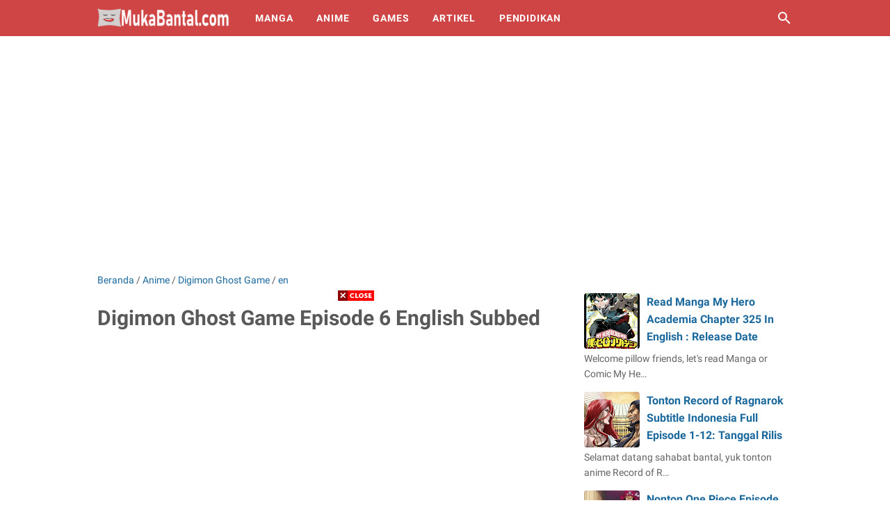

--- FILE ---
content_type: text/html; charset=utf-8
request_url: https://www.google.com/recaptcha/api2/aframe
body_size: 270
content:
<!DOCTYPE HTML><html><head><meta http-equiv="content-type" content="text/html; charset=UTF-8"></head><body><script nonce="WP4Ka6jDOnKMGzQymxZTGw">/** Anti-fraud and anti-abuse applications only. See google.com/recaptcha */ try{var clients={'sodar':'https://pagead2.googlesyndication.com/pagead/sodar?'};window.addEventListener("message",function(a){try{if(a.source===window.parent){var b=JSON.parse(a.data);var c=clients[b['id']];if(c){var d=document.createElement('img');d.src=c+b['params']+'&rc='+(localStorage.getItem("rc::a")?sessionStorage.getItem("rc::b"):"");window.document.body.appendChild(d);sessionStorage.setItem("rc::e",parseInt(sessionStorage.getItem("rc::e")||0)+1);localStorage.setItem("rc::h",'1764483388555');}}}catch(b){}});window.parent.postMessage("_grecaptcha_ready", "*");}catch(b){}</script></body></html>

--- FILE ---
content_type: text/javascript; charset=UTF-8
request_url: https://www.mukabantal.com/feeds/posts/summary/-/Digimon%20Ghost%20Game?alt=json-in-script&callback=bacaJuga&max-results=5
body_size: 2612
content:
// API callback
bacaJuga({"version":"1.0","encoding":"UTF-8","feed":{"xmlns":"http://www.w3.org/2005/Atom","xmlns$openSearch":"http://a9.com/-/spec/opensearchrss/1.0/","xmlns$blogger":"http://schemas.google.com/blogger/2008","xmlns$georss":"http://www.georss.org/georss","xmlns$gd":"http://schemas.google.com/g/2005","xmlns$thr":"http://purl.org/syndication/thread/1.0","id":{"$t":"tag:blogger.com,1999:blog-7368954329878487860"},"updated":{"$t":"2025-05-31T20:20:49.331+07:00"},"category":[{"term":"Anime"},{"term":"Indo"},{"term":"en"},{"term":"Manga"},{"term":"One Piece"},{"term":"Boruto"},{"term":"Tokyo Revengers"},{"term":"Kamen Rider Revice"},{"term":"Boku no Hero Academia Season 5"},{"term":"Kamen Rider Saber"},{"term":"Black Clover"},{"term":"Kingdom"},{"term":"Boku no Hero Academia"},{"term":"Peach Boy Riverside"},{"term":"Doom Breaker"},{"term":"Solo Leveling"},{"term":"Higehiro"},{"term":"Martial Peak"},{"term":"Scarlet Nexus"},{"term":"Super Cub"},{"term":"Tsuki ga Michibiku Isekai Douchuu"},{"term":"Drama"},{"term":"Full Dive"},{"term":"Magic Emperor"},{"term":"Tensei Shitara Slime Datta Ken"},{"term":"Record of Ragnarok"},{"term":"Bokutachi no Remake"},{"term":"Cheat Kusushi no Slow Life"},{"term":"Kimetsu no Yaiba Entertainment District Arc"},{"term":"Selection Project"},{"term":"Uramichi Oniisan"},{"term":"Yi Nian Yong Heng"},{"term":"Antares"},{"term":"Ijiranaide Nagatoro San"},{"term":"My Roommate is a Gumiho"},{"term":"Web Seri"},{"term":"86"},{"term":"Digimon Ghost Game"},{"term":"Dr. Stone"},{"term":"Hetalia World Stars"},{"term":"Kamen Rider Geats"},{"term":"Shaman King (2021)"},{"term":"Penthouse season 3"},{"term":"Shikizakura"},{"term":"pendidikan"},{"term":"Artikel"},{"term":"Dragon Ball Super"},{"term":"Loki"},{"term":"Mairimashita! Iruma-kun 2nd Season"},{"term":"One Punch Man"},{"term":"Getter Robo Arc"},{"term":"Mushoku Tensei Season 2"},{"term":"Yakunara Mug Cup mo"},{"term":"Blue Period"},{"term":"Freefire"},{"term":"Games"},{"term":"Isekai Shokudou 2"},{"term":"Kimetsu no Yaiba: Yuukaku-hen"},{"term":"Police in a Pod"},{"term":"Second Life Ranker"},{"term":"tutorial"},{"term":"86 Eighty Six Season 2"},{"term":"Ao no Exorcist"},{"term":"Deji Meets Girl"},{"term":"Drama Korea"},{"term":"Gadget"},{"term":"Happiness"},{"term":"Jojolion"},{"term":"Kyoukai Senki"},{"term":"Let's Make a Mug Too 2"},{"term":"Mieruko Chan"},{"term":"Muteking the Dancing Hero"},{"term":"My Life Had It Made"},{"term":"Sankaku Mado no Sotogawa wa Yoru"},{"term":"Seijo no Maryoku wa Bannou Desu"},{"term":"Sentouin Hakenshimasu"},{"term":"Tesla Note"},{"term":"The Fruit of Evolution: Before I Knew It"},{"term":"The Vampire dies in no time"},{"term":"Tsuki to Laika to Nosferatu"},{"term":"Yashahime Princess Half Demon The Second Act"},{"term":"Yuuki Yuuna wa Yuusha de Aru"},{"term":"Banished from the Hero's Party"},{"term":"Build Divide: Code Black"},{"term":"Isekai Kizoku ni Tensei suru"},{"term":"Kesehatan"},{"term":"Megaton-kyuu Musashi"},{"term":"Movie"},{"term":"Muv-Luv Alternative"},{"term":"Orient"},{"term":"Platinum End"},{"term":"Puraore! Pride of Orange"},{"term":"Saiyuuki Reload Zeroin"},{"term":"Sakugan"},{"term":"Sekai Saikou no Ansatsusha"},{"term":"Senpai ga Uzai Kouhai no Hanashi"},{"term":"Slow Loop"},{"term":"Taishou Otome Otogibanashi"},{"term":"Takt Op. Destiny"},{"term":"The Faraway Paladin"},{"term":"Tokyo 24 ku"},{"term":"Underground Railroad"},{"term":"Visual Prison"},{"term":"Waccha PriMagi"},{"term":"World of Leadale"},{"term":"Baki Hanma Son of Ogre"},{"term":"Doom at Your Service"},{"term":"Guru"},{"term":"Jujutsu Kaisen"},{"term":"Mikrotik"},{"term":"Mine"},{"term":"Nomad Megalo Box 2"},{"term":"PPPK"},{"term":"PPT"},{"term":"Respect 2021"},{"term":"SMK"},{"term":"The Suicide Squad 2021"},{"term":"UKK"}],"title":{"type":"text","$t":"MukaBantal.com"},"subtitle":{"type":"html","$t":""},"link":[{"rel":"http://schemas.google.com/g/2005#feed","type":"application/atom+xml","href":"https:\/\/www.mukabantal.com\/feeds\/posts\/summary"},{"rel":"self","type":"application/atom+xml","href":"https:\/\/www.blogger.com\/feeds\/7368954329878487860\/posts\/summary\/-\/Digimon+Ghost+Game?alt=json-in-script\u0026max-results=5"},{"rel":"alternate","type":"text/html","href":"https:\/\/www.mukabantal.com\/search\/label\/Digimon%20Ghost%20Game"},{"rel":"hub","href":"http://pubsubhubbub.appspot.com/"},{"rel":"next","type":"application/atom+xml","href":"https:\/\/www.blogger.com\/feeds\/7368954329878487860\/posts\/summary\/-\/Digimon+Ghost+Game\/-\/Digimon+Ghost+Game?alt=json-in-script\u0026start-index=6\u0026max-results=5"}],"author":[{"name":{"$t":"Desire Peace"},"uri":{"$t":"http:\/\/www.blogger.com\/profile\/13278764093749003666"},"email":{"$t":"noreply@blogger.com"},"gd$image":{"rel":"http://schemas.google.com/g/2005#thumbnail","width":"16","height":"16","src":"https:\/\/img1.blogblog.com\/img\/b16-rounded.gif"}}],"generator":{"version":"7.00","uri":"http://www.blogger.com","$t":"Blogger"},"openSearch$totalResults":{"$t":"8"},"openSearch$startIndex":{"$t":"1"},"openSearch$itemsPerPage":{"$t":"5"},"entry":[{"id":{"$t":"tag:blogger.com,1999:blog-7368954329878487860.post-7879226250053118097"},"published":{"$t":"2021-12-08T10:49:00.002+07:00"},"updated":{"$t":"2021-12-08T12:54:53.099+07:00"},"category":[{"scheme":"http://www.blogger.com/atom/ns#","term":"Anime"},{"scheme":"http://www.blogger.com/atom/ns#","term":"Digimon Ghost Game"},{"scheme":"http://www.blogger.com/atom/ns#","term":"en"}],"title":{"type":"text","$t":"Digimon Ghost Game Episode 8 English Subbed"},"summary":{"type":"text","$t":"MUKA BANTAL - Watch Anime Digimon Ghost Game Episode 8 English Subtitle\n    \n    Let's watch the Anime Digimon Ghost Game which will soon be released and you can watch or download Episode 8 of it.\n    \n    After the release of the previous Episode 7, now Digimon Ghost Game Episode 8 is ready to be present for its fans.\n    \n    By providing an interesting plot and the storyline about a In a "},"link":[{"rel":"edit","type":"application/atom+xml","href":"https:\/\/www.blogger.com\/feeds\/7368954329878487860\/posts\/default\/7879226250053118097"},{"rel":"self","type":"application/atom+xml","href":"https:\/\/www.blogger.com\/feeds\/7368954329878487860\/posts\/default\/7879226250053118097"},{"rel":"alternate","type":"text/html","href":"https:\/\/www.mukabantal.com\/2021\/12\/digimon-ghost-game-episode-8-english.html","title":"Digimon Ghost Game Episode 8 English Subbed"}],"author":[{"name":{"$t":"Desire Peace"},"uri":{"$t":"http:\/\/www.blogger.com\/profile\/13278764093749003666"},"email":{"$t":"noreply@blogger.com"},"gd$image":{"rel":"http://schemas.google.com/g/2005#thumbnail","width":"16","height":"16","src":"https:\/\/img1.blogblog.com\/img\/b16-rounded.gif"}}],"media$thumbnail":{"xmlns$media":"http://search.yahoo.com/mrss/","url":"https:\/\/img.youtube.com\/vi\/jxJ32_8ps_I\/default.jpg","height":"72","width":"72"},"georss$featurename":{"$t":"United States"},"georss$point":{"$t":"37.09024 -95.712891"},"georss$box":{"$t":"8.780006163821156 -130.869141 65.400473836178847 -60.556641"}},{"id":{"$t":"tag:blogger.com,1999:blog-7368954329878487860.post-6006612545394091841"},"published":{"$t":"2021-12-08T10:46:00.003+07:00"},"updated":{"$t":"2021-12-08T12:55:18.083+07:00"},"category":[{"scheme":"http://www.blogger.com/atom/ns#","term":"Anime"},{"scheme":"http://www.blogger.com/atom/ns#","term":"Digimon Ghost Game"},{"scheme":"http://www.blogger.com/atom/ns#","term":"en"}],"title":{"type":"text","$t":"Digimon Ghost Game Episode 7 English Subbed"},"summary":{"type":"text","$t":"MUKA BANTAL - Watch Anime Digimon Ghost Game Episode 7 English Subtitle\n    \n    Let's watch the Anime Digimon Ghost Game which will soon be released and you can watch or download Episode 7 of it.\n    \n    After the release of the previous Episode 6, now Digimon Ghost Game Episode 7 is ready to be present for its fans.\n    \n    By providing an interesting plot and the storyline about a In a "},"link":[{"rel":"edit","type":"application/atom+xml","href":"https:\/\/www.blogger.com\/feeds\/7368954329878487860\/posts\/default\/6006612545394091841"},{"rel":"self","type":"application/atom+xml","href":"https:\/\/www.blogger.com\/feeds\/7368954329878487860\/posts\/default\/6006612545394091841"},{"rel":"alternate","type":"text/html","href":"https:\/\/www.mukabantal.com\/2021\/12\/digimon-ghost-game-episode-7-english.html","title":"Digimon Ghost Game Episode 7 English Subbed"}],"author":[{"name":{"$t":"Desire Peace"},"uri":{"$t":"http:\/\/www.blogger.com\/profile\/13278764093749003666"},"email":{"$t":"noreply@blogger.com"},"gd$image":{"rel":"http://schemas.google.com/g/2005#thumbnail","width":"16","height":"16","src":"https:\/\/img1.blogblog.com\/img\/b16-rounded.gif"}}],"media$thumbnail":{"xmlns$media":"http://search.yahoo.com/mrss/","url":"https:\/\/img.youtube.com\/vi\/jxJ32_8ps_I\/default.jpg","height":"72","width":"72"},"georss$featurename":{"$t":"United States"},"georss$point":{"$t":"37.09024 -95.712891"},"georss$box":{"$t":"9.5819625045790815 -130.869141 64.598517495420921 -60.556641"}},{"id":{"$t":"tag:blogger.com,1999:blog-7368954329878487860.post-6472955913685919295"},"published":{"$t":"2021-12-08T10:41:00.005+07:00"},"updated":{"$t":"2021-12-08T12:55:53.198+07:00"},"category":[{"scheme":"http://www.blogger.com/atom/ns#","term":"Anime"},{"scheme":"http://www.blogger.com/atom/ns#","term":"Digimon Ghost Game"},{"scheme":"http://www.blogger.com/atom/ns#","term":"en"}],"title":{"type":"text","$t":"Digimon Ghost Game Episode 6 English Subbed"},"summary":{"type":"text","$t":"MUKA BANTAL - Watch Anime Digimon Ghost Game Episode 6 English Subtitle\n    \n    Let's watch the Anime Digimon Ghost Game which will soon be released and you can watch or download Episode 6 of it.\n    \n    After the release of the previous Episode 5, now Digimon Ghost Game Episode 6 is ready to be present for its fans.\n    \n    By providing an interesting plot and the storyline about a In a "},"link":[{"rel":"edit","type":"application/atom+xml","href":"https:\/\/www.blogger.com\/feeds\/7368954329878487860\/posts\/default\/6472955913685919295"},{"rel":"self","type":"application/atom+xml","href":"https:\/\/www.blogger.com\/feeds\/7368954329878487860\/posts\/default\/6472955913685919295"},{"rel":"alternate","type":"text/html","href":"https:\/\/www.mukabantal.com\/2021\/12\/digimon-ghost-game-episode-6-english.html","title":"Digimon Ghost Game Episode 6 English Subbed"}],"author":[{"name":{"$t":"Desire Peace"},"uri":{"$t":"http:\/\/www.blogger.com\/profile\/13278764093749003666"},"email":{"$t":"noreply@blogger.com"},"gd$image":{"rel":"http://schemas.google.com/g/2005#thumbnail","width":"16","height":"16","src":"https:\/\/img1.blogblog.com\/img\/b16-rounded.gif"}}],"media$thumbnail":{"xmlns$media":"http://search.yahoo.com/mrss/","url":"https:\/\/img.youtube.com\/vi\/jxJ32_8ps_I\/default.jpg","height":"72","width":"72"},"georss$featurename":{"$t":"United States"},"georss$point":{"$t":"37.09024 -95.712891"},"georss$box":{"$t":"8.780006163821156 -130.869141 65.400473836178847 -60.556641"}},{"id":{"$t":"tag:blogger.com,1999:blog-7368954329878487860.post-1649581937799816571"},"published":{"$t":"2021-12-08T10:37:00.005+07:00"},"updated":{"$t":"2021-12-08T12:56:17.334+07:00"},"category":[{"scheme":"http://www.blogger.com/atom/ns#","term":"Anime"},{"scheme":"http://www.blogger.com/atom/ns#","term":"Digimon Ghost Game"},{"scheme":"http://www.blogger.com/atom/ns#","term":"en"}],"title":{"type":"text","$t":"Digimon Ghost Game Episode 5 English Subbed"},"summary":{"type":"text","$t":"MUKA BANTAL - Watch Anime Digimon Ghost Game Episode 5 English Subtitle\n    \n    Let's watch the Anime Digimon Ghost Game which will soon be released and you can watch or download Episode 5 of it.\n    \n    After the release of the previous Episode 4, now Digimon Ghost Game Episode 5 is ready to be present for its fans.\n    \n    By providing an interesting plot and the storyline about a In a "},"link":[{"rel":"edit","type":"application/atom+xml","href":"https:\/\/www.blogger.com\/feeds\/7368954329878487860\/posts\/default\/1649581937799816571"},{"rel":"self","type":"application/atom+xml","href":"https:\/\/www.blogger.com\/feeds\/7368954329878487860\/posts\/default\/1649581937799816571"},{"rel":"alternate","type":"text/html","href":"https:\/\/www.mukabantal.com\/2021\/12\/digimon-ghost-game-episode-5-english.html","title":"Digimon Ghost Game Episode 5 English Subbed"}],"author":[{"name":{"$t":"Desire Peace"},"uri":{"$t":"http:\/\/www.blogger.com\/profile\/13278764093749003666"},"email":{"$t":"noreply@blogger.com"},"gd$image":{"rel":"http://schemas.google.com/g/2005#thumbnail","width":"16","height":"16","src":"https:\/\/img1.blogblog.com\/img\/b16-rounded.gif"}}],"media$thumbnail":{"xmlns$media":"http://search.yahoo.com/mrss/","url":"https:\/\/img.youtube.com\/vi\/jxJ32_8ps_I\/default.jpg","height":"72","width":"72"}},{"id":{"$t":"tag:blogger.com,1999:blog-7368954329878487860.post-7345307807499971183"},"published":{"$t":"2021-10-31T09:38:00.010+07:00"},"updated":{"$t":"2021-10-31T09:42:07.500+07:00"},"category":[{"scheme":"http://www.blogger.com/atom/ns#","term":"Anime"},{"scheme":"http://www.blogger.com/atom/ns#","term":"Digimon Ghost Game"},{"scheme":"http://www.blogger.com/atom/ns#","term":"en"}],"title":{"type":"text","$t":"Digimon Ghost Game Episode 4 English Subbed"},"summary":{"type":"text","$t":"MUKA BANTAL - Watch Anime Digimon Ghost Game Episode 4 English Subtitle\n    \n    Let's watch the Anime Digimon Ghost Game which will soon be released and you can watch or download Episode 4 of it.\n    \n    After the release of the previous Episode 3, now Digimon Ghost Game Episode 4 is ready to be present for its fans.\n    \n    By providing an interesting plot and the storyline about a In a "},"link":[{"rel":"edit","type":"application/atom+xml","href":"https:\/\/www.blogger.com\/feeds\/7368954329878487860\/posts\/default\/7345307807499971183"},{"rel":"self","type":"application/atom+xml","href":"https:\/\/www.blogger.com\/feeds\/7368954329878487860\/posts\/default\/7345307807499971183"},{"rel":"alternate","type":"text/html","href":"https:\/\/www.mukabantal.com\/2021\/10\/digimon-ghost-game-episode-4-english.html","title":"Digimon Ghost Game Episode 4 English Subbed"}],"author":[{"name":{"$t":"Desire Peace"},"uri":{"$t":"http:\/\/www.blogger.com\/profile\/13278764093749003666"},"email":{"$t":"noreply@blogger.com"},"gd$image":{"rel":"http://schemas.google.com/g/2005#thumbnail","width":"16","height":"16","src":"https:\/\/img1.blogblog.com\/img\/b16-rounded.gif"}}],"media$thumbnail":{"xmlns$media":"http://search.yahoo.com/mrss/","url":"https:\/\/img.youtube.com\/vi\/jxJ32_8ps_I\/default.jpg","height":"72","width":"72"},"georss$featurename":{"$t":"United States"},"georss$point":{"$t":"37.09024 -95.712891"},"georss$box":{"$t":"8.780006163821156 -130.869141 65.400473836178847 -60.556641"}}]}});

--- FILE ---
content_type: text/javascript; charset=UTF-8
request_url: https://www.mukabantal.com/feeds/posts/default/-/en?alt=json-in-script&orderby=updated&start-index=3&max-results=4&callback=msRelatedPosts
body_size: 8632
content:
// API callback
msRelatedPosts({"version":"1.0","encoding":"UTF-8","feed":{"xmlns":"http://www.w3.org/2005/Atom","xmlns$openSearch":"http://a9.com/-/spec/opensearchrss/1.0/","xmlns$blogger":"http://schemas.google.com/blogger/2008","xmlns$georss":"http://www.georss.org/georss","xmlns$gd":"http://schemas.google.com/g/2005","xmlns$thr":"http://purl.org/syndication/thread/1.0","id":{"$t":"tag:blogger.com,1999:blog-7368954329878487860"},"updated":{"$t":"2025-05-31T20:20:49.331+07:00"},"category":[{"term":"Anime"},{"term":"Indo"},{"term":"en"},{"term":"Manga"},{"term":"One Piece"},{"term":"Boruto"},{"term":"Tokyo Revengers"},{"term":"Kamen Rider Revice"},{"term":"Boku no Hero Academia Season 5"},{"term":"Kamen Rider Saber"},{"term":"Black Clover"},{"term":"Kingdom"},{"term":"Boku no Hero Academia"},{"term":"Peach Boy Riverside"},{"term":"Doom Breaker"},{"term":"Solo Leveling"},{"term":"Higehiro"},{"term":"Martial Peak"},{"term":"Scarlet Nexus"},{"term":"Super Cub"},{"term":"Tsuki ga Michibiku Isekai Douchuu"},{"term":"Drama"},{"term":"Full Dive"},{"term":"Magic Emperor"},{"term":"Tensei Shitara Slime Datta Ken"},{"term":"Record of Ragnarok"},{"term":"Bokutachi no Remake"},{"term":"Cheat Kusushi no Slow Life"},{"term":"Kimetsu no Yaiba Entertainment District Arc"},{"term":"Selection Project"},{"term":"Uramichi Oniisan"},{"term":"Yi Nian Yong Heng"},{"term":"Antares"},{"term":"Ijiranaide Nagatoro San"},{"term":"My Roommate is a Gumiho"},{"term":"Web Seri"},{"term":"86"},{"term":"Digimon Ghost Game"},{"term":"Dr. Stone"},{"term":"Hetalia World Stars"},{"term":"Kamen Rider Geats"},{"term":"Shaman King (2021)"},{"term":"Penthouse season 3"},{"term":"Shikizakura"},{"term":"pendidikan"},{"term":"Artikel"},{"term":"Dragon Ball Super"},{"term":"Loki"},{"term":"Mairimashita! Iruma-kun 2nd Season"},{"term":"One Punch Man"},{"term":"Getter Robo Arc"},{"term":"Mushoku Tensei Season 2"},{"term":"Yakunara Mug Cup mo"},{"term":"Blue Period"},{"term":"Freefire"},{"term":"Games"},{"term":"Isekai Shokudou 2"},{"term":"Kimetsu no Yaiba: Yuukaku-hen"},{"term":"Police in a Pod"},{"term":"Second Life Ranker"},{"term":"tutorial"},{"term":"86 Eighty Six Season 2"},{"term":"Ao no Exorcist"},{"term":"Deji Meets Girl"},{"term":"Drama Korea"},{"term":"Gadget"},{"term":"Happiness"},{"term":"Jojolion"},{"term":"Kyoukai Senki"},{"term":"Let's Make a Mug Too 2"},{"term":"Mieruko Chan"},{"term":"Muteking the Dancing Hero"},{"term":"My Life Had It Made"},{"term":"Sankaku Mado no Sotogawa wa Yoru"},{"term":"Seijo no Maryoku wa Bannou Desu"},{"term":"Sentouin Hakenshimasu"},{"term":"Tesla Note"},{"term":"The Fruit of Evolution: Before I Knew It"},{"term":"The Vampire dies in no time"},{"term":"Tsuki to Laika to Nosferatu"},{"term":"Yashahime Princess Half Demon The Second Act"},{"term":"Yuuki Yuuna wa Yuusha de Aru"},{"term":"Banished from the Hero's Party"},{"term":"Build Divide: Code Black"},{"term":"Isekai Kizoku ni Tensei suru"},{"term":"Kesehatan"},{"term":"Megaton-kyuu Musashi"},{"term":"Movie"},{"term":"Muv-Luv Alternative"},{"term":"Orient"},{"term":"Platinum End"},{"term":"Puraore! Pride of Orange"},{"term":"Saiyuuki Reload Zeroin"},{"term":"Sakugan"},{"term":"Sekai Saikou no Ansatsusha"},{"term":"Senpai ga Uzai Kouhai no Hanashi"},{"term":"Slow Loop"},{"term":"Taishou Otome Otogibanashi"},{"term":"Takt Op. Destiny"},{"term":"The Faraway Paladin"},{"term":"Tokyo 24 ku"},{"term":"Underground Railroad"},{"term":"Visual Prison"},{"term":"Waccha PriMagi"},{"term":"World of Leadale"},{"term":"Baki Hanma Son of Ogre"},{"term":"Doom at Your Service"},{"term":"Guru"},{"term":"Jujutsu Kaisen"},{"term":"Mikrotik"},{"term":"Mine"},{"term":"Nomad Megalo Box 2"},{"term":"PPPK"},{"term":"PPT"},{"term":"Respect 2021"},{"term":"SMK"},{"term":"The Suicide Squad 2021"},{"term":"UKK"}],"title":{"type":"text","$t":"MukaBantal.com"},"subtitle":{"type":"html","$t":""},"link":[{"rel":"http://schemas.google.com/g/2005#feed","type":"application/atom+xml","href":"https:\/\/www.mukabantal.com\/feeds\/posts\/default"},{"rel":"self","type":"application/atom+xml","href":"https:\/\/www.blogger.com\/feeds\/7368954329878487860\/posts\/default\/-\/en?alt=json-in-script\u0026start-index=3\u0026max-results=4\u0026orderby=updated"},{"rel":"alternate","type":"text/html","href":"https:\/\/www.mukabantal.com\/search\/label\/en"},{"rel":"hub","href":"http://pubsubhubbub.appspot.com/"},{"rel":"previous","type":"application/atom+xml","href":"https:\/\/www.blogger.com\/feeds\/7368954329878487860\/posts\/default\/-\/en\/-\/en?alt=json-in-script\u0026start-index=1\u0026max-results=4\u0026orderby=updated"},{"rel":"next","type":"application/atom+xml","href":"https:\/\/www.blogger.com\/feeds\/7368954329878487860\/posts\/default\/-\/en\/-\/en?alt=json-in-script\u0026start-index=7\u0026max-results=4\u0026orderby=updated"}],"author":[{"name":{"$t":"Desire Peace"},"uri":{"$t":"http:\/\/www.blogger.com\/profile\/13278764093749003666"},"email":{"$t":"noreply@blogger.com"},"gd$image":{"rel":"http://schemas.google.com/g/2005#thumbnail","width":"16","height":"16","src":"https:\/\/img1.blogblog.com\/img\/b16-rounded.gif"}}],"generator":{"version":"7.00","uri":"http://www.blogger.com","$t":"Blogger"},"openSearch$totalResults":{"$t":"375"},"openSearch$startIndex":{"$t":"3"},"openSearch$itemsPerPage":{"$t":"4"},"entry":[{"id":{"$t":"tag:blogger.com,1999:blog-7368954329878487860.post-6006612545394091841"},"published":{"$t":"2021-12-08T10:46:00.003+07:00"},"updated":{"$t":"2021-12-08T12:55:18.083+07:00"},"category":[{"scheme":"http://www.blogger.com/atom/ns#","term":"Anime"},{"scheme":"http://www.blogger.com/atom/ns#","term":"Digimon Ghost Game"},{"scheme":"http://www.blogger.com/atom/ns#","term":"en"}],"title":{"type":"text","$t":"Digimon Ghost Game Episode 7 English Subbed"},"content":{"type":"html","$t":"\u003Cp class=\"MsoNormal\"\u003E\u003Cb\u003E\u003Cspan\u003EMUKA BANTAL\u003C\/span\u003E\u003C\/b\u003E\u003Cspan\u003E - Watch \u003C\/span\u003E\u003Ca href=\"https:\/\/www.mukabantal.com\/search\/label\/Anime\"\u003E\u003Cspan\u003EAnime\u003C\/span\u003E\u003C\/a\u003E\u003Cspan\u003E \u003C\/span\u003E\u003Ca href=\"https:\/\/www.mukabantal.com\/search\/label\/Digimon Ghost Game\"\u003EDigimon Ghost Game\u003C\/a\u003E\u003Cspan\u003E Episode 7 English Subtitle\u003Co:p\u003E\u003C\/o:p\u003E\u003C\/span\u003E\u003C\/p\u003E\n    \n    \u003Cp class=\"MsoNormal\"\u003E\u003Cspan\u003ELet's watch the \u003C\/span\u003E\u003Ca href=\"https:\/\/www.mukabantal.com\/search\/label\/Anime\"\u003E\u003Cspan\u003EAnime\u003C\/span\u003E\u003C\/a\u003E\u003Cspan\u003E \u003C\/span\u003E\u003Ca href=\"https:\/\/www.mukabantal.com\/search\/label\/Digimon Ghost Game\"\u003E\u003Cspan\u003EDigimon Ghost Game\u003C\/span\u003E\u003C\/a\u003E\u003Cspan\u003E which will soon be released and you can watch or download Episode 7 of it.\u003Co:p\u003E\u003C\/o:p\u003E\u003C\/span\u003E\u003C\/p\u003E\n    \n    \u003Cp class=\"MsoNormal\"\u003E\u003Cspan\u003EAfter the release of the previous Episode 6, now \u003C\/span\u003E\u003Ca href=\"https:\/\/www.mukabantal.com\/search\/label\/Digimon Ghost Game\"\u003EDigimon Ghost Game\u003C\/a\u003E\u003Cspan\u003E Episode 7 is ready to be present for its fans.\u003Co:p\u003E\u003C\/o:p\u003E\u003C\/span\u003E\u003C\/p\u003E\n    \n    \u003Cp class=\"MsoNormal\"\u003E\u003Cspan\u003EBy providing an interesting plot and the storyline about a In a little near future when a new technology has developed, Digimon Ghost Game Episode 7 is coming soon to say hello.\u003Co:p\u003E\u003C\/o:p\u003E\u003C\/span\u003E\u003C\/p\u003E\n    \n    \u003Cp class=\"MsoNormal\"\u003E\u003Cb\u003E\u003Cspan\u003EAlso Read:\u003Co:p\u003E\u003C\/o:p\u003E\u003C\/span\u003E\u003C\/b\u003E\u003C\/p\u003E\n    \n    \u003Ch2\u003E\u003Ca name=\"spoiler\"\u003E\u003C\/a\u003E\u003Ca name=\"_Spoiler_-_Peach\"\u003E\u003C\/a\u003E\u003Cspan\u003ESpoiler - \u003C\/span\u003EDigimon Ghost Game\u003Cspan\u003E\u003Co:p\u003E\u003C\/o:p\u003E\u003C\/span\u003E\u003C\/h2\u003E\n       \n    \u003Cp class=\"MsoNormal\"\u003E\u003Cspan\u003E-\u003Co:p\u003E\u003C\/o:p\u003E\u003C\/span\u003E\u003C\/p\u003E\n    \n    \u003Cp class=\"MsoNormal\"\u003E\u003Cspan\u003ETherefore, all pillow friends, don't miss \u003C\/span\u003E\u003Ca href=\"https:\/\/www.mukabantal.com\/search\/label\/Digimon Ghost Game\"\u003EDigimon Ghost Game\u003C\/a\u003E\u003Cspan\u003E Episode 7 en subbed.\u003Co:p\u003E\u003C\/o:p\u003E\u003C\/span\u003E\u003C\/p\u003E\n    \n    \u003Cp class=\"MsoNormal\"\u003E\u003Cspan\u003EWhat's the fun in \u003C\/span\u003E\u003Ca href=\"https:\/\/www.mukabantal.com\/search\/label\/Digimon Ghost Game\"\u003EDigimon Ghost Game\u003C\/a\u003E\u003Cspan\u003E Episode 7 ?\u003Co:p\u003E\u003C\/o:p\u003E\u003C\/span\u003E\u003C\/p\u003E\n    \n    \u003Cp class=\"MsoNormal\"\u003E\u003Cspan\u003EWell, you must be curious, what will the story be like? Without further ado, let's go directly to the link to \u003C\/span\u003Ewatch or download Digimon Ghost Game Episode 7, scroll down below.\u003Co:p\u003E\u003C\/o:p\u003E\u003C\/p\u003E\u003Co:p\u003E\u003C\/o:p\u003E\n    \n    \u003Cp class=\"MsoNormal\"\u003E\u003Cspan\u003E\u0026nbsp;\u003C\/span\u003E\u003C\/p\u003E\n    \n    \u003Ch2\u003E\u003Ca name=\"sinopsis\"\u003E\u003C\/a\u003E\u003Ca name=\"_Sinopsis_-_Peach\"\u003E\u003C\/a\u003E\u003Cspan\u003ESynopsis\n    -\u003C\/span\u003E\u003Cspan\u003E \u003C\/span\u003EDigimon Ghost Game\u003Cspan\u003E\n    (Anime)\u003Co:p\u003E\u003C\/o:p\u003E\u003C\/span\u003E\u003C\/h2\u003E\u003Cdiv\u003E\u003Cspan\u003EIn a little near future when a new technology has developed. On social networking sites, rumors of an unknown strange phenomenon called \"hologram ghosts\" are flying around. First year junior high school student, Amanokawa Hiro, activates a mysterious device called \"Digivice\" left by his father. As a result, he is able to see unknown creatures called \"Digimon\" that are invisible to ordinary people.\u0026nbsp;\u003C\/span\u003E\u003C\/div\u003E\u003Cdiv\u003E\u003Cspan\u003E\u003Cbr \/\u003E\u003C\/span\u003E\u003C\/div\u003E\u003Cdiv\u003E\u003Cspan\u003EFrom the day he met Gammamon, a mischievous Digimon entrusted to him by his father, he becomes involved in a variety of bizarre phenomena. The \"Mouth Sewing Man\" who steals human time, the \"Mummy Man\" who wanders around at night and kidnaps people.\u003C\/span\u003E\u003C\/div\u003E\u003Cdiv\u003E\u003Cspan\u003E\u003Cbr \/\u003E\u003C\/span\u003E\u003C\/div\u003E\u003Cdiv\u003E\u003Cspan\u003EThe hologram ghosts are right next to us, and they are out to get us. What follows is a story of the other side of the world that no one knows. Together with Gammamon and his friends, Hiro steps into the mysterious world where Digimon live.\u003C\/span\u003E\u003C\/div\u003E\n    \n    \n    \u003Ch2\u003E\u003Ca name=\"info\"\u003E\u003C\/a\u003E\u003Ca name=\"_Informasi_-_Peach\"\u003E\u003C\/a\u003E\u003Cspan\u003EInformation - \u003C\/span\u003EDigimon Ghost Game\u003Cspan\u003E (Anime)\u003Co:p\u003E\u003C\/o:p\u003E\u003C\/span\u003E\u003C\/h2\u003E\u003Cdiv\u003E\u003Cspan\u003EJapanese: デジモンゴーストゲーム\u003C\/span\u003E\u003C\/div\u003E\u003Cdiv\u003E\u003Cspan\u003E\u003Cdiv\u003EType: TV\u003C\/div\u003E\u003Cdiv\u003EEpisodes: Unknown\u003C\/div\u003E\u003Cdiv\u003EStatus: Currently Airing\u003C\/div\u003E\u003Cdiv\u003EAired: Oct 3, 2021 to ?\u003C\/div\u003E\u003Cdiv\u003EPremiered: Fall 2021\u003C\/div\u003E\u003Cdiv\u003EBroadcast: Unknown\u003C\/div\u003E\u003Cdiv\u003EProducers: Yomiko Advertising, Fuji TV\u003C\/div\u003E\u003Cdiv\u003ELicensors: None found, add some\u003C\/div\u003E\u003Cdiv\u003EStudios: Toei Animation\u003C\/div\u003E\u003Cdiv\u003ESource: Other\u003C\/div\u003E\u003Cdiv\u003EGenres: Action, Adventure, Comedy, Fantasy\u003C\/div\u003E\u003Cdiv\u003EDuration: 23 min.\u003C\/div\u003E\u003C\/span\u003E\u003C\/div\u003E\n    \n    \n    \u003Ch2\u003E\u003Ca name=\"preview\"\u003E\u003C\/a\u003E\u003Ca name=\"_Official_Preview_-\"\u003E\u003C\/a\u003E\u003Cspan\u003EOfficial Preview - \u003C\/span\u003EDigimon Ghost Game\u003Cspan\u003E (Anime)\u003Co:p\u003E\u003C\/o:p\u003E\u003C\/span\u003E\u003C\/h2\u003E\n    \n    \n    \u003Cp class=\"MsoNormal\" style=\"margin-left: 0.25in;\"\u003E\n       \u003Ciframe allow=\"accelerometer; autoplay; clipboard-write; encrypted-media; gyroscope; picture-in-picture\" allowfullscreen=\"\" frameborder=\"0\" height=\"315\" src=\"https:\/\/www.youtube.com\/embed\/jxJ32_8ps_I\" title=\"YouTube video player\" width=\"560\"\u003E\u003C\/iframe\u003E   \u003C\/p\u003E\n    \n    \u003Ch2\u003E\u003Ca name=\"tanggal\"\u003E\u003C\/a\u003E\u003Ca name=\"_Tanggal_Rilis_-\"\u003E\u003C\/a\u003E\u003Cspan\u003EReleased Date - Digimon Ghost Game\u003Co:p\u003E\u003C\/o:p\u003E\u003C\/span\u003E\u003C\/h2\u003E\n    \n    \n    \u003Cp class=\"MsoNormal\"\u003E\u003Ca href=\"https:\/\/www.mukabantal.com\/search\/label\/Digimon Ghost Game\"\u003EDigimon Ghost Game\u003C\/a\u003E\u003Cspan\u003E Episode 7 en subbed will be released and can be watched on \u003Cb\u003ESunday Nov 21, 2021\u003C\/b\u003E\u003Co:p\u003E\u003C\/o:p\u003E\u003C\/span\u003E\u003C\/p\u003E\n    \n    \u003Cp class=\"MsoNormal\"\u003E\u003Cspan\u003EThis article also provides a link to read manga comics online \u003C\/span\u003E\u003Ca href=\"https:\/\/www.mukabantal.com\/search\/label\/Digimon Ghost Game\"\u003EDigimon Ghost Game\u003C\/a\u003E\u003Cspan\u003E. Thus, all pillow friends can easily access their comic manga.\u003Co:p\u003E\u003C\/o:p\u003E\u003C\/span\u003E\u003C\/p\u003E\n    \n    \u003Cp class=\"MsoNormal\"\u003E\u003Cspan\u003EIn addition, Mimin also includes a download link in the form of an mp4 so that\u003C\/span\u003E\u003Ca href=\"https:\/\/www.mukabantal.com\/search\/label\/Digimon Ghost Game\"\u003E Digimon Ghost Game\u003C\/a\u003E\u003Cspan\u003E can be watched offline or without internet access.\u003Co:p\u003E\u003C\/o:p\u003E\u003C\/span\u003E\u003C\/p\u003E\n    \n    \u003Ch2\u003E\u003Ca name=\"baca\"\u003E\u003C\/a\u003E\u003Ca name=\"_Link_Baca_Manga\"\u003E\u003C\/a\u003E\u003Cspan\u003EWatch Anime Streaming Link- \u003Ca name=\"_Hlk75381360\"\u003EDigimon Ghost Game\u003Co:p\u003E\u003C\/o:p\u003E\u003C\/a\u003E\u003C\/span\u003E\u003C\/h2\u003E\n    \n    \n    \u003Cp align=\"center\" class=\"MsoNormal\" style=\"text-align: center;\"\u003E\u003Cb\u003E\u003Cspan\u003EWatching anime \u003C\/span\u003E\u003C\/b\u003E\u003Ca href=\"https:\/\/www.mukabantal.com\/search\/label\/Digimon Ghost Game\"\u003E\u003Cb\u003EDigimon Ghost Game\u003C\/b\u003E\u003C\/a\u003E\u003Cb\u003E \u003Cspan\u003EEpisode 7 - \u003Ca href=\"https:\/\/www2.kickassanime.ro\/anime\/digimon-ghost-game-609627\"\u003EClick here\u003C\/a\u003E\u003C\/span\u003E\u003C\/b\u003E\u003C\/p\u003E\u003Cp align=\"center\" class=\"MsoNormal\" style=\"text-align: center;\"\u003E\u003Cb\u003EDownload Torrent anime\u0026nbsp;\u003C\/b\u003E\u003Ca href=\"https:\/\/www.mukabantal.com\/search\/label\/Digimon Ghost Game\"\u003E\u003Cb\u003EDigimon Ghost Game\u003C\/b\u003E\u003C\/a\u003E\u003Cb\u003E\u0026nbsp;\u003Cspan\u003EEpisode 7 -\u0026nbsp;Click here\u003C\/span\u003E\u003C\/b\u003E\u003C\/p\u003E\u003Co:p\u003E\u003C\/o:p\u003E\n    \n    \u003Cp class=\"MsoNormal\"\u003E\u003Cspan\u003EDigimon Ghost Game can be watched officially and legally on Tokyo MX and BS NTVTokyo MX and BS NTV\u003Co:p\u003E\u003C\/o:p\u003E\u003C\/span\u003E\u003C\/p\u003E\n    \n    \u003Cp class=\"MsoNormal\"\u003E\u003Cspan\u003ETo watch streaming, make sure your pillow friend has an internet quota, you can use various providers such as T-Mobile, AT\u0026amp;T Internet, XFINITY, Spectrum, etc.\u003Co:p\u003E\u003C\/o:p\u003E\u003C\/span\u003E\u003C\/p\u003E\n    \n    \u003Cp class=\"MsoNormal\"\u003E\u003Cspan\u003EAlso, make sure to use the latest version of Google Chrome, Firefox, Opera, and so on browser applications, so that there are no problems accessing the link?\u003Co:p\u003E\u003C\/o:p\u003E\u003C\/span\u003E\u003C\/p\u003E\n    \n    \u003Ch2\u003E\u003Ca name=\"download\"\u003E\u003C\/a\u003E\u003Ca name=\"_Link_Download_-\"\u003E\u003C\/a\u003E\u003Cspan\u003EDownload Link - Digimon Ghost Game\u003Co:p\u003E\u003C\/o:p\u003E\u003C\/span\u003E\u003C\/h2\u003E\n    \n    \u003Cp align=\"center\" class=\"MsoNormal\" style=\"text-align: center;\"\u003E\u003Cb\u003E\u003Cspan\u003E\u003Ca href=\"https:\/\/www2.kickassanime.ro\/anime\/digimon-ghost-game-609627\"\u003EDownload Digimon Ghost Game Episode 7\u003C\/a\u003E\u003Co:p\u003E\u003C\/o:p\u003E\u003C\/span\u003E\u003C\/b\u003E\u003C\/p\u003E\u003Cp align=\"center\" class=\"MsoNormal\" style=\"text-align: center;\"\u003E\u003Cb\u003EDownload Torrent + Multi Sub\u003C\/b\u003E\u003C\/p\u003E\n    \n    \u003Cp class=\"MsoNormal\"\u003E\u003Cspan\u003ETo download, make sure your Smart Phone, Laptop, tablet branded Asus, Samsung, Lenovo, Oppo, Xiaomi, etc. belonging to your pillow friend still have enough storage space\u003Co:p\u003E\u003C\/o:p\u003E\u003C\/span\u003E\u003C\/p\u003E\n    \n    \u003Cp class=\"MsoNormal\"\u003E\u003Cspan\u003EFor the \u003C\/span\u003E\u003Ca href=\"https:\/\/www.mukabantal.com\/search\/label\/Digimon Ghost Game\"\u003E\u003Cb\u003EDigimon Ghost Game\u003C\/b\u003E\u003C\/a\u003E\u003Cb\u003E \u003C\/b\u003E\u003Cspan\u003E Episode 8 will be released on Nov 28, 2021, to get the latest updates about the latest \u003C\/span\u003E\u003Ca href=\"https:\/\/www.mukabantal.com\/search\/label\/Digimon Ghost Game\"\u003E\u003Cb\u003EDigimon Ghost Game\u003C\/b\u003E\u003C\/a\u003E\u003Cb\u003E \u003C\/b\u003E\u003Cspan\u003Een Sub, keep visiting \u003C\/span\u003E\u003Ca href=\"https:\/\/mukabantal.com\"\u003E\u003Cspan\u003Emukabantal.com\u003C\/span\u003E\u003C\/a\u003E\u003Cspan class=\"MsoHyperlink\"\u003E\u003Cspan\u003E\u003Co:p\u003E\u003C\/o:p\u003E\u003C\/span\u003E\u003C\/span\u003E\u003C\/p\u003E\u003Cspan class=\"fullpost\"\u003E\n    \n        \u003C\/span\u003E"},"link":[{"rel":"edit","type":"application/atom+xml","href":"https:\/\/www.blogger.com\/feeds\/7368954329878487860\/posts\/default\/6006612545394091841"},{"rel":"self","type":"application/atom+xml","href":"https:\/\/www.blogger.com\/feeds\/7368954329878487860\/posts\/default\/6006612545394091841"},{"rel":"alternate","type":"text/html","href":"https:\/\/www.mukabantal.com\/2021\/12\/digimon-ghost-game-episode-7-english.html","title":"Digimon Ghost Game Episode 7 English Subbed"}],"author":[{"name":{"$t":"Desire Peace"},"uri":{"$t":"http:\/\/www.blogger.com\/profile\/13278764093749003666"},"email":{"$t":"noreply@blogger.com"},"gd$image":{"rel":"http://schemas.google.com/g/2005#thumbnail","width":"16","height":"16","src":"https:\/\/img1.blogblog.com\/img\/b16-rounded.gif"}}],"media$thumbnail":{"xmlns$media":"http://search.yahoo.com/mrss/","url":"https:\/\/img.youtube.com\/vi\/jxJ32_8ps_I\/default.jpg","height":"72","width":"72"},"georss$featurename":{"$t":"United States"},"georss$point":{"$t":"37.09024 -95.712891"},"georss$box":{"$t":"9.5819625045790815 -130.869141 64.598517495420921 -60.556641"}},{"id":{"$t":"tag:blogger.com,1999:blog-7368954329878487860.post-7879226250053118097"},"published":{"$t":"2021-12-08T10:49:00.002+07:00"},"updated":{"$t":"2021-12-08T12:54:53.099+07:00"},"category":[{"scheme":"http://www.blogger.com/atom/ns#","term":"Anime"},{"scheme":"http://www.blogger.com/atom/ns#","term":"Digimon Ghost Game"},{"scheme":"http://www.blogger.com/atom/ns#","term":"en"}],"title":{"type":"text","$t":"Digimon Ghost Game Episode 8 English Subbed"},"content":{"type":"html","$t":"\u003Cp class=\"MsoNormal\"\u003E\u003Cb\u003E\u003Cspan\u003EMUKA BANTAL\u003C\/span\u003E\u003C\/b\u003E\u003Cspan\u003E - Watch \u003C\/span\u003E\u003Ca href=\"https:\/\/www.mukabantal.com\/search\/label\/Anime\"\u003E\u003Cspan\u003EAnime\u003C\/span\u003E\u003C\/a\u003E\u003Cspan\u003E \u003C\/span\u003E\u003Ca href=\"https:\/\/www.mukabantal.com\/search\/label\/Digimon Ghost Game\"\u003EDigimon Ghost Game\u003C\/a\u003E\u003Cspan\u003E Episode 8 English Subtitle\u003Co:p\u003E\u003C\/o:p\u003E\u003C\/span\u003E\u003C\/p\u003E\n    \n    \u003Cp class=\"MsoNormal\"\u003E\u003Cspan\u003ELet's watch the \u003C\/span\u003E\u003Ca href=\"https:\/\/www.mukabantal.com\/search\/label\/Anime\"\u003E\u003Cspan\u003EAnime\u003C\/span\u003E\u003C\/a\u003E\u003Cspan\u003E \u003C\/span\u003E\u003Ca href=\"https:\/\/www.mukabantal.com\/search\/label\/Digimon Ghost Game\"\u003E\u003Cspan\u003EDigimon Ghost Game\u003C\/span\u003E\u003C\/a\u003E\u003Cspan\u003E which will soon be released and you can watch or download Episode 8 of it.\u003Co:p\u003E\u003C\/o:p\u003E\u003C\/span\u003E\u003C\/p\u003E\n    \n    \u003Cp class=\"MsoNormal\"\u003E\u003Cspan\u003EAfter the release of the previous Episode 7, now \u003C\/span\u003E\u003Ca href=\"https:\/\/www.mukabantal.com\/search\/label\/Digimon Ghost Game\"\u003EDigimon Ghost Game\u003C\/a\u003E\u003Cspan\u003E Episode 8 is ready to be present for its fans.\u003Co:p\u003E\u003C\/o:p\u003E\u003C\/span\u003E\u003C\/p\u003E\n    \n    \u003Cp class=\"MsoNormal\"\u003E\u003Cspan\u003EBy providing an interesting plot and the storyline about a In a little near future when a new technology has developed, Digimon Ghost Game Episode 8 is coming soon to say hello.\u003Co:p\u003E\u003C\/o:p\u003E\u003C\/span\u003E\u003C\/p\u003E\n    \n    \u003Cp class=\"MsoNormal\"\u003E\u003Cb\u003E\u003Cspan\u003EAlso Read:\u003Co:p\u003E\u003C\/o:p\u003E\u003C\/span\u003E\u003C\/b\u003E\u003C\/p\u003E\n    \n    \u003Ch2\u003E\u003Ca name=\"spoiler\"\u003E\u003C\/a\u003E\u003Ca name=\"_Spoiler_-_Peach\"\u003E\u003C\/a\u003E\u003Cspan\u003ESpoiler - \u003C\/span\u003EDigimon Ghost Game\u003Cspan\u003E\u003Co:p\u003E\u003C\/o:p\u003E\u003C\/span\u003E\u003C\/h2\u003E\n       \n    \u003Cp class=\"MsoNormal\"\u003E\u003Cspan\u003E-\u003Co:p\u003E\u003C\/o:p\u003E\u003C\/span\u003E\u003C\/p\u003E\n    \n    \u003Cp class=\"MsoNormal\"\u003E\u003Cspan\u003ETherefore, all pillow friends, don't miss \u003C\/span\u003E\u003Ca href=\"https:\/\/www.mukabantal.com\/search\/label\/Digimon Ghost Game\"\u003EDigimon Ghost Game\u003C\/a\u003E\u003Cspan\u003E Episode 8 en subbed.\u003Co:p\u003E\u003C\/o:p\u003E\u003C\/span\u003E\u003C\/p\u003E\n    \n    \u003Cp class=\"MsoNormal\"\u003E\u003Cspan\u003EWhat's the fun in \u003C\/span\u003E\u003Ca href=\"https:\/\/www.mukabantal.com\/search\/label\/Digimon Ghost Game\"\u003EDigimon Ghost Game\u003C\/a\u003E\u003Cspan\u003E Episode 8 ?\u003Co:p\u003E\u003C\/o:p\u003E\u003C\/span\u003E\u003C\/p\u003E\n    \n    \u003Cp class=\"MsoNormal\"\u003E\u003Cspan\u003EWell, you must be curious, what will the story be like? Without further ado, let's go directly to the link to \u003C\/span\u003Ewatch or download Digimon Ghost Game Episode 8, scroll down below.\u003Co:p\u003E\u003C\/o:p\u003E\u003C\/p\u003E\u003Co:p\u003E\u003C\/o:p\u003E\n    \n    \u003Cp class=\"MsoNormal\"\u003E\u003Cspan\u003E\u0026nbsp;\u003C\/span\u003E\u003C\/p\u003E\n    \n    \u003Ch2\u003E\u003Ca name=\"sinopsis\"\u003E\u003C\/a\u003E\u003Ca name=\"_Sinopsis_-_Peach\"\u003E\u003C\/a\u003E\u003Cspan\u003ESynopsis\n    -\u003C\/span\u003E\u003Cspan\u003E \u003C\/span\u003EDigimon Ghost Game\u003Cspan\u003E\n    (Anime)\u003Co:p\u003E\u003C\/o:p\u003E\u003C\/span\u003E\u003C\/h2\u003E\u003Cdiv\u003E\u003Cspan\u003EIn a little near future when a new technology has developed. On social networking sites, rumors of an unknown strange phenomenon called \"hologram ghosts\" are flying around. First year junior high school student, Amanokawa Hiro, activates a mysterious device called \"Digivice\" left by his father. As a result, he is able to see unknown creatures called \"Digimon\" that are invisible to ordinary people.\u0026nbsp;\u003C\/span\u003E\u003C\/div\u003E\u003Cdiv\u003E\u003Cspan\u003E\u003Cbr \/\u003E\u003C\/span\u003E\u003C\/div\u003E\u003Cdiv\u003E\u003Cspan\u003EFrom the day he met Gammamon, a mischievous Digimon entrusted to him by his father, he becomes involved in a variety of bizarre phenomena. The \"Mouth Sewing Man\" who steals human time, the \"Mummy Man\" who wanders around at night and kidnaps people.\u003C\/span\u003E\u003C\/div\u003E\u003Cdiv\u003E\u003Cspan\u003E\u003Cbr \/\u003E\u003C\/span\u003E\u003C\/div\u003E\u003Cdiv\u003E\u003Cspan\u003EThe hologram ghosts are right next to us, and they are out to get us. What follows is a story of the other side of the world that no one knows. Together with Gammamon and his friends, Hiro steps into the mysterious world where Digimon live.\u003C\/span\u003E\u003C\/div\u003E\n    \n    \n    \u003Ch2\u003E\u003Ca name=\"info\"\u003E\u003C\/a\u003E\u003Ca name=\"_Informasi_-_Peach\"\u003E\u003C\/a\u003E\u003Cspan\u003EInformation - \u003C\/span\u003EDigimon Ghost Game\u003Cspan\u003E (Anime)\u003Co:p\u003E\u003C\/o:p\u003E\u003C\/span\u003E\u003C\/h2\u003E\u003Cdiv\u003E\u003Cspan\u003EJapanese: デジモンゴーストゲーム\u003C\/span\u003E\u003C\/div\u003E\u003Cdiv\u003E\u003Cspan\u003E\u003Cdiv\u003EType: TV\u003C\/div\u003E\u003Cdiv\u003EEpisodes: Unknown\u003C\/div\u003E\u003Cdiv\u003EStatus: Currently Airing\u003C\/div\u003E\u003Cdiv\u003EAired: Oct 3, 2021 to ?\u003C\/div\u003E\u003Cdiv\u003EPremiered: Fall 2021\u003C\/div\u003E\u003Cdiv\u003EBroadcast: Unknown\u003C\/div\u003E\u003Cdiv\u003EProducers: Yomiko Advertising, Fuji TV\u003C\/div\u003E\u003Cdiv\u003ELicensors: None found, add some\u003C\/div\u003E\u003Cdiv\u003EStudios: Toei Animation\u003C\/div\u003E\u003Cdiv\u003ESource: Other\u003C\/div\u003E\u003Cdiv\u003EGenres: Action, Adventure, Comedy, Fantasy\u003C\/div\u003E\u003Cdiv\u003EDuration: 23 min.\u003C\/div\u003E\u003C\/span\u003E\u003C\/div\u003E\n    \n    \n    \u003Ch2\u003E\u003Ca name=\"preview\"\u003E\u003C\/a\u003E\u003Ca name=\"_Official_Preview_-\"\u003E\u003C\/a\u003E\u003Cspan\u003EOfficial Preview - \u003C\/span\u003EDigimon Ghost Game\u003Cspan\u003E (Anime)\u003Co:p\u003E\u003C\/o:p\u003E\u003C\/span\u003E\u003C\/h2\u003E\n    \n    \n    \u003Cp class=\"MsoNormal\" style=\"margin-left: 0.25in;\"\u003E\n       \u003Ciframe allow=\"accelerometer; autoplay; clipboard-write; encrypted-media; gyroscope; picture-in-picture\" allowfullscreen=\"\" frameborder=\"0\" height=\"315\" src=\"https:\/\/www.youtube.com\/embed\/jxJ32_8ps_I\" title=\"YouTube video player\" width=\"560\"\u003E\u003C\/iframe\u003E   \u003C\/p\u003E\n    \n    \u003Ch2\u003E\u003Ca name=\"tanggal\"\u003E\u003C\/a\u003E\u003Ca name=\"_Tanggal_Rilis_-\"\u003E\u003C\/a\u003E\u003Cspan\u003EReleased Date - Digimon Ghost Game\u003Co:p\u003E\u003C\/o:p\u003E\u003C\/span\u003E\u003C\/h2\u003E\n    \n    \n    \u003Cp class=\"MsoNormal\"\u003E\u003Ca href=\"https:\/\/www.mukabantal.com\/search\/label\/Digimon Ghost Game\"\u003EDigimon Ghost Game\u003C\/a\u003E\u003Cspan\u003E Episode 8 en subbed will be released and can be watched on \u003Cb\u003ESunday Nov 28, 2021\u003C\/b\u003E\u003Co:p\u003E\u003C\/o:p\u003E\u003C\/span\u003E\u003C\/p\u003E\n    \n    \u003Cp class=\"MsoNormal\"\u003E\u003Cspan\u003EThis article also provides a link to read manga comics online \u003C\/span\u003E\u003Ca href=\"https:\/\/www.mukabantal.com\/search\/label\/Digimon Ghost Game\"\u003EDigimon Ghost Game\u003C\/a\u003E\u003Cspan\u003E. Thus, all pillow friends can easily access their comic manga.\u003Co:p\u003E\u003C\/o:p\u003E\u003C\/span\u003E\u003C\/p\u003E\n    \n    \u003Cp class=\"MsoNormal\"\u003E\u003Cspan\u003EIn addition, Mimin also includes a download link in the form of an mp4 so that\u003C\/span\u003E\u003Ca href=\"https:\/\/www.mukabantal.com\/search\/label\/Digimon Ghost Game\"\u003E Digimon Ghost Game\u003C\/a\u003E\u003Cspan\u003E can be watched offline or without internet access.\u003Co:p\u003E\u003C\/o:p\u003E\u003C\/span\u003E\u003C\/p\u003E\n    \n    \u003Ch2\u003E\u003Ca name=\"baca\"\u003E\u003C\/a\u003E\u003Ca name=\"_Link_Baca_Manga\"\u003E\u003C\/a\u003E\u003Cspan\u003EWatch Anime Streaming Link- \u003Ca name=\"_Hlk75381360\"\u003EDigimon Ghost Game\u003Co:p\u003E\u003C\/o:p\u003E\u003C\/a\u003E\u003C\/span\u003E\u003C\/h2\u003E\n    \n    \n    \u003Cp align=\"center\" class=\"MsoNormal\" style=\"text-align: center;\"\u003E\u003Cb\u003E\u003Cspan\u003EWatching anime \u003C\/span\u003E\u003C\/b\u003E\u003Ca href=\"https:\/\/www.mukabantal.com\/search\/label\/Digimon Ghost Game\"\u003E\u003Cb\u003EDigimon Ghost Game\u003C\/b\u003E\u003C\/a\u003E\u003Cb\u003E \u003Cspan\u003EEpisode 8 - \u003Ca href=\"https:\/\/www2.kickassanime.ro\/anime\/digimon-ghost-game-609627\"\u003EClick here\u003C\/a\u003E\u003C\/span\u003E\u003C\/b\u003E\u003C\/p\u003E\u003Cp align=\"center\" class=\"MsoNormal\" style=\"text-align: center;\"\u003E\u003Cb\u003EDownload Torrent anime\u0026nbsp;\u003C\/b\u003E\u003Ca href=\"https:\/\/www.mukabantal.com\/search\/label\/Digimon Ghost Game\"\u003E\u003Cb\u003EDigimon Ghost Game\u003C\/b\u003E\u003C\/a\u003E\u003Cb\u003E\u0026nbsp;\u003Cspan\u003EEpisode 8 -\u0026nbsp;Click here\u003C\/span\u003E\u003C\/b\u003E\u003C\/p\u003E\u003Co:p\u003E\u003C\/o:p\u003E\n    \n    \u003Cp class=\"MsoNormal\"\u003E\u003Cspan\u003EDigimon Ghost Game can be watched officially and legally on Tokyo MX and BS NTVTokyo MX and BS NTV\u003Co:p\u003E\u003C\/o:p\u003E\u003C\/span\u003E\u003C\/p\u003E\n    \n    \u003Cp class=\"MsoNormal\"\u003E\u003Cspan\u003ETo watch streaming, make sure your pillow friend has an internet quota, you can use various providers such as T-Mobile, AT\u0026amp;T Internet, XFINITY, Spectrum, etc.\u003Co:p\u003E\u003C\/o:p\u003E\u003C\/span\u003E\u003C\/p\u003E\n    \n    \u003Cp class=\"MsoNormal\"\u003E\u003Cspan\u003EAlso, make sure to use the latest version of Google Chrome, Firefox, Opera, and so on browser applications, so that there are no problems accessing the link?\u003Co:p\u003E\u003C\/o:p\u003E\u003C\/span\u003E\u003C\/p\u003E\n    \n    \u003Ch2\u003E\u003Ca name=\"download\"\u003E\u003C\/a\u003E\u003Ca name=\"_Link_Download_-\"\u003E\u003C\/a\u003E\u003Cspan\u003EDownload Link - Digimon Ghost Game\u003Co:p\u003E\u003C\/o:p\u003E\u003C\/span\u003E\u003C\/h2\u003E\n    \n    \u003Cp align=\"center\" class=\"MsoNormal\" style=\"text-align: center;\"\u003E\u003Cb\u003E\u003Cspan\u003E\u003Ca href=\"https:\/\/www2.kickassanime.ro\/anime\/digimon-ghost-game-609627\"\u003EDownload Digimon Ghost Game Episode 8\u003C\/a\u003E\u003Co:p\u003E\u003C\/o:p\u003E\u003C\/span\u003E\u003C\/b\u003E\u003C\/p\u003E\u003Cp align=\"center\" class=\"MsoNormal\" style=\"text-align: center;\"\u003E\u003Cb\u003EDownload Torrent + Multi Sub\u003C\/b\u003E\u003C\/p\u003E\n    \n    \u003Cp class=\"MsoNormal\"\u003E\u003Cspan\u003ETo download, make sure your Smart Phone, Laptop, tablet branded Asus, Samsung, Lenovo, Oppo, Xiaomi, etc. belonging to your pillow friend still have enough storage space\u003Co:p\u003E\u003C\/o:p\u003E\u003C\/span\u003E\u003C\/p\u003E\n    \n    \u003Cp class=\"MsoNormal\"\u003E\u003Cspan\u003EFor the \u003C\/span\u003E\u003Ca href=\"https:\/\/www.mukabantal.com\/search\/label\/Digimon Ghost Game\"\u003E\u003Cb\u003EDigimon Ghost Game\u003C\/b\u003E\u003C\/a\u003E\u003Cb\u003E \u003C\/b\u003E\u003Cspan\u003E Episode 9 will be released on Des 5, 2021, to get the latest updates about the latest \u003C\/span\u003E\u003Ca href=\"https:\/\/www.mukabantal.com\/search\/label\/Digimon Ghost Game\"\u003E\u003Cb\u003EDigimon Ghost Game\u003C\/b\u003E\u003C\/a\u003E\u003Cb\u003E \u003C\/b\u003E\u003Cspan\u003Een Sub, keep visiting \u003C\/span\u003E\u003Ca href=\"https:\/\/mukabantal.com\"\u003E\u003Cspan\u003Emukabantal.com\u003C\/span\u003E\u003C\/a\u003E\u003Cspan class=\"MsoHyperlink\"\u003E\u003Cspan\u003E\u003Co:p\u003E\u003C\/o:p\u003E\u003C\/span\u003E\u003C\/span\u003E\u003C\/p\u003E\u003Cspan class=\"fullpost\"\u003E\n    \n        \u003C\/span\u003E"},"link":[{"rel":"edit","type":"application/atom+xml","href":"https:\/\/www.blogger.com\/feeds\/7368954329878487860\/posts\/default\/7879226250053118097"},{"rel":"self","type":"application/atom+xml","href":"https:\/\/www.blogger.com\/feeds\/7368954329878487860\/posts\/default\/7879226250053118097"},{"rel":"alternate","type":"text/html","href":"https:\/\/www.mukabantal.com\/2021\/12\/digimon-ghost-game-episode-8-english.html","title":"Digimon Ghost Game Episode 8 English Subbed"}],"author":[{"name":{"$t":"Desire Peace"},"uri":{"$t":"http:\/\/www.blogger.com\/profile\/13278764093749003666"},"email":{"$t":"noreply@blogger.com"},"gd$image":{"rel":"http://schemas.google.com/g/2005#thumbnail","width":"16","height":"16","src":"https:\/\/img1.blogblog.com\/img\/b16-rounded.gif"}}],"media$thumbnail":{"xmlns$media":"http://search.yahoo.com/mrss/","url":"https:\/\/img.youtube.com\/vi\/jxJ32_8ps_I\/default.jpg","height":"72","width":"72"},"georss$featurename":{"$t":"United States"},"georss$point":{"$t":"37.09024 -95.712891"},"georss$box":{"$t":"8.780006163821156 -130.869141 65.400473836178847 -60.556641"}},{"id":{"$t":"tag:blogger.com,1999:blog-7368954329878487860.post-1828199274241118649"},"published":{"$t":"2021-11-14T09:26:00.006+07:00"},"updated":{"$t":"2021-11-14T09:26:39.115+07:00"},"category":[{"scheme":"http://www.blogger.com/atom/ns#","term":"Anime"},{"scheme":"http://www.blogger.com/atom/ns#","term":"en"},{"scheme":"http://www.blogger.com/atom/ns#","term":"One Piece"}],"title":{"type":"text","$t":"Watch One Piece Episode 999 In English Subbed : release date "},"content":{"type":"html","$t":"\u003Cp dir=\"ltr\" style=\"font-family: inherit; line-height: 1.295; margin-bottom: 8pt; margin-top: 0pt; text-align: justify;\"\u003E\u003Cspan style=\"white-space: pre-wrap;\"\u003EWelcome pillow friends, let's watch \u003Ca href=\"https:\/\/www.mukabantal.com\/search\/label\/Anime\"\u003EAnime \u003C\/a\u003E\u003Ca href=\"https:\/\/www.mukabantal.com\/search\/label\/One Piece\"\u003EOne Piece\u003C\/a\u003E Episode \u003Cspan style=\"text-align: left;\"\u003E999 \u003C\/span\u003Ewhich is more exciting in English, where the story continues in the previous episode, \u003Ca href=\"https:\/\/www.mukabantal.com\/search\/label\/One Piece\"\u003EOne Piece\u003C\/a\u003E Episode \u003Cspan style=\"text-align: left;\"\u003E998 \u003C\/span\u003EEnglish subbed.\u003C\/span\u003E\u003C\/p\u003E\u003Cp dir=\"ltr\" style=\"line-height: 1.295; margin-bottom: 8pt; margin-top: 0pt; text-align: justify;\"\u003E\u003Cspan style=\"font-variant-east-asian: normal; font-variant-numeric: normal; vertical-align: baseline;\"\u003E\u003Cspan style=\"white-space: pre-wrap;\"\u003E\n    Friends cancel everything if you still ask when \u003Ca href=\"https:\/\/www.mukabantal.com\/search\/label\/One Piece\"\u003EOne Piece\u003C\/a\u003E \u003Ca href=\"https:\/\/www.mukabantal.com\/search\/label\/Anime\"\u003EAnime \u003C\/a\u003Ewill be released? Mimin wants to tell you first, the one piece is released on Saturdays every week. So don't forget to read-only at \u003Ca href=\"https:\/\/mukabantal.com\"\u003Emukabantal.com\u003C\/a\u003E\u003C\/span\u003E\u003C\/span\u003E\u003C\/p\u003E\u003Cp dir=\"ltr\" style=\"line-height: 1.295; margin-bottom: 8pt; margin-top: 0pt; text-align: justify;\"\u003E\u003Cspan style=\"font-variant-east-asian: normal; font-variant-numeric: normal; vertical-align: baseline;\"\u003E\u003Cspan style=\"white-space: pre-wrap;\"\u003E\n    Next, we will discuss a little about the \u003Ca href=\"https:\/\/www.mukabantal.com\/search\/label\/One Piece\"\u003EOne Piece\u003C\/a\u003E \u003Ca href=\"https:\/\/www.mukabantal.com\/search\/label\/Anime\"\u003EAnime\u003C\/a\u003E ep \u003Cspan style=\"text-align: left;\"\u003E999 \u003C\/span\u003Estorylines this time or give a little spoiler so that pillow friends might be able to treat your curiosity for the upcoming episode.\u003C\/span\u003E\u003C\/span\u003E\u003C\/p\u003E\u003Cp dir=\"ltr\" style=\"font-family: inherit; line-height: 1.295; margin-bottom: 8pt; margin-top: 0pt; text-align: justify;\"\u003E\u003Cspan style=\"font-variant-east-asian: normal; font-variant-numeric: normal; vertical-align: baseline; white-space: pre-wrap;\"\u003E\u003Cspan\u003E\u003C\/span\u003E\u003C\/span\u003E\u003C\/p\u003E\u003Cdiv class=\"separator\" style=\"clear: both; text-align: center;\"\u003E\u003Cspan style=\"font-variant-east-asian: normal; font-variant-numeric: normal; vertical-align: baseline;\"\u003E\u003Cspan\u003E\u003Cdiv class=\"separator\" style=\"clear: both; text-align: justify;\"\u003E\u003Cdiv class=\"separator\" style=\"clear: both; font-family: inherit; text-align: center; white-space: pre-wrap;\"\u003E\u003Cdiv class=\"separator\" style=\"clear: both;\"\u003E\u003Cdiv class=\"separator\" style=\"clear: both;\"\u003E\u003Cbr \/\u003E\u003C\/div\u003E\u003Ca href=\"https:\/\/blogger.googleusercontent.com\/img\/b\/R29vZ2xl\/AVvXsEj5HrbpFPLesBg6rNQm5vnuF0g2yRXc7GjoEOCsTHbsayxylQpynwkE4KvcGJaqzcGLUNvs-tp_gzLBs6_y3xDxYHSO-4CzoJ3mUX097kAdrKZDtzhY4kaH9LYq1ipu2BG9UONx1bR2KtJK\/\" style=\"font-family: inherit; margin-left: 1em; margin-right: 1em;\"\u003E\u003Cimg alt=\"Watch One Piece Episode 999 English Subbed\" data-original-height=\"324\" data-original-width=\"592\" height=\"219\" src=\"https:\/\/blogger.googleusercontent.com\/img\/b\/R29vZ2xl\/AVvXsEj5HrbpFPLesBg6rNQm5vnuF0g2yRXc7GjoEOCsTHbsayxylQpynwkE4KvcGJaqzcGLUNvs-tp_gzLBs6_y3xDxYHSO-4CzoJ3mUX097kAdrKZDtzhY4kaH9LYq1ipu2BG9UONx1bR2KtJK\/w400-h219\/image.png\" title=\"Watch One Piece Episode 999 English Subbed\" width=\"400\" \/\u003E\u003C\/a\u003E\u003C\/div\u003E\u003Cbr \/\u003E\u003C\/div\u003E\u003Cdiv class=\"separator\" style=\"clear: both; text-align: left;\"\u003E\u003Ch3\u003E\u003Cspan style=\"white-space: pre-wrap;\"\u003ESpoilers Anime One Piece Episode 999 sub en or One Piece Episode 999 English Subbed\u003C\/span\u003E\u003C\/h3\u003E\u003Cspan style=\"white-space: pre-wrap;\"\u003EWhat's the fun in \u003Ca href=\"https:\/\/www.mukabantal.com\/search\/label\/One Piece\" style=\"text-align: justify;\"\u003EOne Piece\u003C\/a\u003E Episode 999 ?\n    \n    Well, definitely curious, right, what will the story look like? Without further ado, let's immediately watch \u003Ca href=\"https:\/\/www.mukabantal.com\/search\/label\/Anime\" style=\"text-align: justify;\"\u003EAnime\u003C\/a\u003E\u003Cspan style=\"text-align: justify;\"\u003E \u003C\/span\u003E\u003Ca href=\"https:\/\/www.mukabantal.com\/search\/label\/One Piece\" style=\"text-align: justify;\"\u003EOne Piece\u003C\/a\u003E Episode 999 below.\n    \u003Cdiv style=\"text-align: center;\"\u003E\u003Cbr \/\u003E\u003C\/div\u003E\u003C\/span\u003E\u003Ch3\u003E\u003Cspan style=\"white-space: pre-wrap;\"\u003ESynopsis of One Piece:\u003C\/span\u003E\u003C\/h3\u003E\u003Cspan\u003E\u003Cspan style=\"white-space: pre-wrap;\"\u003ED. Roger is known as the \"Pirate King\", the strongest and very popular creature who had crossed the Grand Line. The arrest and execution of Roger by the World Government brought changes all over the world. His last words before his death said the existence of the greatest treasure in the world, One Piece.\n    \n    This is the Revelation that finally gave birth to the Grand Age of Pirates, all those who dream of creating One Piece - which will create unlimited wealth and fame - and possibly the highest pinnacle of glory with the title of Pirate King.\n    \n    Enter Monkey D. Luffy, a 17 year old boy who defies your standard definition of pirate. Instead of being the infamous persona of the evil, violent, toothless pirate who rummages through the village for fun, Luffy's pirate alibi is one of pure miracle: the thought of a fun adventure that leads him to interesting people and his conclusion, treasure. promised. Trailing in the footsteps of his childhood hero, Luffy and his crew embark on an expedition across the Grand Line, facing insanity\n    \u003C\/span\u003E\u003Ch3\u003E\u003Cspan style=\"white-space: pre-wrap;\"\u003ELink Watch of One Piece:\u003C\/span\u003E\u003C\/h3\u003E\u003Cdiv style=\"text-align: center;\"\u003E\u003Ca href=\"https:\/\/www2.kickassanime.ro\/anime\/one-piece-779470\"\u003E\u003Cb style=\"white-space: pre-wrap;\"\u003EWatch \u003C\/b\u003E\u003Cb style=\"white-space: pre-wrap;\"\u003EOne Piece Episode \u003C\/b\u003E\u003Cspan style=\"white-space: pre-wrap;\"\u003E\u003Cb\u003E999\u0026nbsp;\u003C\/b\u003E\u003C\/span\u003E\u003Cb style=\"white-space: pre-wrap;\"\u003EEnglish Subbed \u003C\/b\u003E\u003C\/a\u003E\u003C\/div\u003E\u003Cdiv style=\"text-align: center; white-space: pre-wrap;\"\u003ETorrent Download Multi Sub : Magnet Link + Sub\u003C\/div\u003E\u003Cdiv style=\"text-align: center; white-space: pre-wrap;\"\u003E\u003Cbr \/\u003E\u003C\/div\u003E\u003Cspan style=\"white-space: pre-wrap;\"\u003E\n    To watch \u003Ca href=\"https:\/\/www.mukabantal.com\/search\/label\/One Piece\" style=\"text-align: justify;\"\u003EOne Piece\u003C\/a\u003E \u003Ca href=\"https:\/\/www.mukabantal.com\/search\/label\/Anime\" style=\"text-align: justify;\"\u003EAnime\u003C\/a\u003E\u003Cspan style=\"text-align: justify;\"\u003E \u003C\/span\u003EEpisode 1000 will be released on Nov 21, 2021, to get the latest updates about the latest \u003Ca href=\"https:\/\/www.mukabantal.com\/search\/label\/One Piece\" style=\"text-align: justify;\"\u003EOne Piece\u003C\/a\u003E \u003Ca href=\"https:\/\/www.mukabantal.com\/search\/label\/Anime\" style=\"text-align: justify;\"\u003EAnime\u003C\/a\u003E\u003Cspan style=\"text-align: justify;\"\u003E \u003C\/span\u003Eepisodes, keep visiting mukabantal.com\n    \n    Tag:\n    one piece Episode 999 streaming\n    one piece Episode 999 release date \u003C\/span\u003E\u003C\/span\u003E\u003C\/div\u003E\u003Cdiv class=\"separator\" style=\"clear: both; text-align: left;\"\u003E\u003Cspan style=\"white-space: pre-wrap;\"\u003EWatch One Piece Episode 999 English Subbed\u003C\/span\u003E\u003C\/div\u003E\u003C\/div\u003E\u003C\/span\u003E\u003C\/span\u003E\u003C\/div\u003E\u003Cspan class=\"fullpost\"\u003E\n\n\n    \u003C\/span\u003E"},"link":[{"rel":"edit","type":"application/atom+xml","href":"https:\/\/www.blogger.com\/feeds\/7368954329878487860\/posts\/default\/1828199274241118649"},{"rel":"self","type":"application/atom+xml","href":"https:\/\/www.blogger.com\/feeds\/7368954329878487860\/posts\/default\/1828199274241118649"},{"rel":"alternate","type":"text/html","href":"https:\/\/www.mukabantal.com\/2021\/11\/watch-one-piece-episode-999-in-english.html","title":"Watch One Piece Episode 999 In English Subbed : release date "}],"author":[{"name":{"$t":"Desire Peace"},"uri":{"$t":"http:\/\/www.blogger.com\/profile\/13278764093749003666"},"email":{"$t":"noreply@blogger.com"},"gd$image":{"rel":"http://schemas.google.com/g/2005#thumbnail","width":"16","height":"16","src":"https:\/\/img1.blogblog.com\/img\/b16-rounded.gif"}}],"media$thumbnail":{"xmlns$media":"http://search.yahoo.com/mrss/","url":"https:\/\/blogger.googleusercontent.com\/img\/b\/R29vZ2xl\/AVvXsEj5HrbpFPLesBg6rNQm5vnuF0g2yRXc7GjoEOCsTHbsayxylQpynwkE4KvcGJaqzcGLUNvs-tp_gzLBs6_y3xDxYHSO-4CzoJ3mUX097kAdrKZDtzhY4kaH9LYq1ipu2BG9UONx1bR2KtJK\/s72-w400-h219-c\/image.png","height":"72","width":"72"},"georss$featurename":{"$t":"United States"},"georss$point":{"$t":"37.09024 -95.712891"},"georss$box":{"$t":"8.780006163821156 -130.869141 65.400473836178847 -60.556641"}},{"id":{"$t":"tag:blogger.com,1999:blog-7368954329878487860.post-5479486315631431757"},"published":{"$t":"2021-11-07T07:53:00.001+07:00"},"updated":{"$t":"2021-11-08T21:16:38.361+07:00"},"category":[{"scheme":"http://www.blogger.com/atom/ns#","term":"en"},{"scheme":"http://www.blogger.com/atom/ns#","term":"Kamen Rider Revice"}],"title":{"type":"text","$t":"Watch Anime Kamen Rider Revice Episode 10 English Subbed"},"content":{"type":"html","$t":"\u003Cp class=\"MsoNormal\"\u003E\u003Cb\u003E\u003Cspan\u003EMUKA BANTAL\u003C\/span\u003E\u003C\/b\u003E\u003Cspan\u003E - Watch \u003C\/span\u003E\u003Ca href=\"https:\/\/www.mukabantal.com\/search\/label\/Anime\"\u003E\u003Cspan\u003EAnime\u003C\/span\u003E\u003C\/a\u003E\u003Cspan\u003E \u003C\/span\u003E\u003Ca href=\"https:\/\/www.mukabantal.com\/search\/label\/Kamen Rider Revice\"\u003EKamen Rider Revice\u003C\/a\u003E\u003Cspan\u003E Episode 10 English Subtitle\u003Co:p\u003E\u003C\/o:p\u003E\u003C\/span\u003E\u003C\/p\u003E\n    \n    \u003Cp class=\"MsoNormal\"\u003E\u003Cspan\u003ELet's watch the \u003C\/span\u003E\u003Ca href=\"https:\/\/www.mukabantal.com\/search\/label\/Anime\"\u003E\u003Cspan\u003EAnime\u003C\/span\u003E\u003C\/a\u003E\u003Cspan\u003E \u003C\/span\u003E\u003Ca href=\"https:\/\/www.mukabantal.com\/search\/label\/Kamen Rider Revice\"\u003E\u003Cspan\u003EKamen Rider Revice\u003C\/span\u003E\u003C\/a\u003E\u003Cspan\u003E which will soon be released and you can watch or download Episode 10 of it.\u003Co:p\u003E\u003C\/o:p\u003E\u003C\/span\u003E\u003C\/p\u003E\n    \n    \u003Cp class=\"MsoNormal\"\u003E\u003Cspan\u003EAfter the release of the previous Episode 9, now \u003C\/span\u003E\u003Ca href=\"https:\/\/www.mukabantal.com\/search\/label\/Kamen Rider Revice\"\u003EKamen Rider Revice\u003C\/a\u003E\u003Cspan\u003E Episode 10 is ready to be present for its fans.\u003Co:p\u003E\u003C\/o:p\u003E\u003C\/span\u003E\u003C\/p\u003E\n    \n    \u003Cp class=\"MsoNormal\"\u003E\u003Cspan\u003EBy providing an interesting plot and the storyline about By providing an interesting plot and storyline about a young man named Ikki Igarashi. The main character must work together and make a contract with a demon named Vice in order to protect the people he loves from an evil satanic organization called Deadman, Kamen Rider Revice Episode 10 is coming soon to say hello.\u003Co:p\u003E\u003C\/o:p\u003E\u003C\/span\u003E\u003C\/p\u003E\n    \n    \u003Cp class=\"MsoNormal\"\u003E\u003Cb\u003E\u003Cspan\u003EAlso Read:\u003Co:p\u003E\u003C\/o:p\u003E\u003C\/span\u003E\u003C\/b\u003E\u003C\/p\u003E\u003Cp class=\"MsoNormal\"\u003E\u003Ca href=\"https:\/\/blogger.googleusercontent.com\/img\/b\/R29vZ2xl\/AVvXsEjQvb13KgvBUimMLCkuwylB2bYTburBu3fvSKy5q9ZSPMvZ6ZBZhGfPQhRX01uTkPW7aNMrnhpOcE_kLZaQTEJ_XFe4bC7XfTz4laNG1wr5DcSeLpgwlH3wGa4njldCoSqtTg6g-Rlxc8Vd\/\" style=\"margin-left: 1em; margin-right: 1em; text-align: center;\"\u003E\u003Cimg alt=\"Watch Anime Kamen Rider Revice Episode 10 English Subbed\" data-original-height=\"413\" data-original-width=\"710\" height=\"186\" src=\"https:\/\/blogger.googleusercontent.com\/img\/b\/R29vZ2xl\/AVvXsEjQvb13KgvBUimMLCkuwylB2bYTburBu3fvSKy5q9ZSPMvZ6ZBZhGfPQhRX01uTkPW7aNMrnhpOcE_kLZaQTEJ_XFe4bC7XfTz4laNG1wr5DcSeLpgwlH3wGa4njldCoSqtTg6g-Rlxc8Vd\/w320-h186\/image.png\" title=\"Watch Anime Kamen Rider Revice Episode 10 English Subbed\" width=\"320\" \/\u003E\u003C\/a\u003E\u003C\/p\u003E\n    \n    \u003Ch2\u003E\u003Ca name=\"spoiler\"\u003E\u003C\/a\u003E\u003Ca name=\"_Spoiler_-_Peach\"\u003E\u003C\/a\u003E\u003Cspan\u003ESpoiler - \u003C\/span\u003EKamen Rider Revice\u003Cspan\u003E\u003Co:p\u003E\u003C\/o:p\u003E\u003C\/span\u003E\u003C\/h2\u003E\n       \n    \u003Cp class=\"MsoNormal\"\u003E\u003Cspan\u003E-\u003Co:p\u003E\u003C\/o:p\u003E\u003C\/span\u003E\u003C\/p\u003E\n    \n    \u003Cp class=\"MsoNormal\"\u003E\u003Cspan\u003ETherefore, all pillow friends, don't miss \u003C\/span\u003E\u003Ca href=\"https:\/\/www.mukabantal.com\/search\/label\/Kamen Rider Revice\"\u003EKamen Rider Revice\u003C\/a\u003E\u003Cspan\u003E Episode 10 en subbed.\u003Co:p\u003E\u003C\/o:p\u003E\u003C\/span\u003E\u003C\/p\u003E\n    \n    \u003Cp class=\"MsoNormal\"\u003E\u003Cspan\u003EWhat's the fun in \u003C\/span\u003E\u003Ca href=\"https:\/\/www.mukabantal.com\/search\/label\/Kamen Rider Revice\"\u003EKamen Rider Revice\u003C\/a\u003E\u003Cspan\u003E Episode 10 ?\u003Co:p\u003E\u003C\/o:p\u003E\u003C\/span\u003E\u003C\/p\u003E\n    \n    \u003Cp class=\"MsoNormal\"\u003E\u003Cspan\u003EWell, you must be curious, what will the story be like? Without further ado, let's go directly to the link to \u003C\/span\u003Ewatch or download Kamen Rider Revice Episode 10, scroll down below.\u003Co:p\u003E\u003C\/o:p\u003E\u003C\/p\u003E\u003Co:p\u003E\u003C\/o:p\u003E\n    \n    \u003Cp class=\"MsoNormal\"\u003E\u003Cspan\u003E\u0026nbsp;\u003C\/span\u003E\u003C\/p\u003E\n    \n    \u003Ch2\u003E\u003Ca name=\"sinopsis\"\u003E\u003C\/a\u003E\u003Ca name=\"_Sinopsis_-_Peach\"\u003E\u003C\/a\u003E\u003Cspan\u003ESynopsis\n    -\u003C\/span\u003E\u003Cspan\u003E \u003C\/span\u003EKamen Rider Revice\u003Cspan\u003E\n    (Anime)\u003Co:p\u003E\u003C\/o:p\u003E\u003C\/span\u003E\u003C\/h2\u003E\u003Cdiv\u003E\u003Cspan\u003EThe Igarashi family, is an ordinary family, who run a public bath called \"Shiawase Yu\". Ikki's eldest son (Actor: Kentaro Maeda) is a hot man, with a strong sense of justice and likes to be bothered. Once in a while than before, he felt that he could hear a strange \"Devil's Whisper\" from within him, but he went through it without being too obsessed. What was most important to Ikki was family, and it was Shiawase Yu who gathered the family and people of the city together. However, the current problem was that Shiawase Yu was forced to be evicted due to requests for the rebuilding of the city. One day, Ikki and his friends suddenly face an attack by an army of monsters led by Deadmans. Ikki realized the presence of a demon in his body from the bottom of his heart that wanted to protect what was important, and listened to the whisper for the first time. Then, in the spirit of \"controlling poison with poison\" he signs a contract with the demon Vice (voiced by: Subaru Kimura), and transforms into Kamen Rider.\u003C\/span\u003E\u003C\/div\u003E\n    \n    \n    \u003Ch2\u003E\u003Ca name=\"info\"\u003E\u003C\/a\u003E\u003Ca name=\"_Informasi_-_Peach\"\u003E\u003C\/a\u003E\u003Cspan\u003EInformation - \u003C\/span\u003EKamen Rider Revice\u003Cspan\u003E (Anime)\u003Co:p\u003E\u003C\/o:p\u003E\u003C\/span\u003E\u003C\/h2\u003E\u003Cdiv\u003E\u003Cspan\u003E\u003Cdiv\u003ETitles: Kamen Rider Revice\u003C\/div\u003E\u003Cdiv\u003EJapanese: 仮面ライダーリバイス\u003C\/div\u003E\u003Cdiv\u003ESynonyms: Kamen Raidā Ribaisu\u003C\/div\u003E\u003Cdiv\u003EType: TV\u003C\/div\u003E\u003Cdiv\u003EAired: Sep 5, 2021\u003C\/div\u003E\u003Cdiv\u003EPremiered: Summer 2021\u003C\/div\u003E\u003Cdiv\u003EDirector: Shibasaki Takayuki\u003C\/div\u003E\u003Cdiv\u003EScreenwriter: Kinoshita Hanta\u003C\/div\u003E\u003Cdiv\u003EStudios: TV Asahi\u003C\/div\u003E\u003Cdiv\u003ESource: Original\u003C\/div\u003E\u003Cdiv\u003EGenres: Action, Adventure, Tokusatsu\u003C\/div\u003E\u003Cdiv\u003EDuration: 23 min.\u003C\/div\u003E\u003Cdiv\u003ECredit: sawidago\u003C\/div\u003E\u003Cdiv\u003E\u003Cbr \/\u003E\u003C\/div\u003E\u003Cdiv\u003E\u003Cdiv\u003EKamen Rider Revice (仮面ライダーリバイス Kamen Raidā Ribaisu) is a Japanese tokusatsu drama and the 32nd entry of Toei Company's Kamen Rider metaseries. It is the third series to debut during the Reiwa period and commemorates the 50th anniversary of the franchise. The series will premiere on September 5, 2021[1], joining Kikai Sentai Zenkaiger in the Super Hero Time lineup following the finale of Kamen Rider Saber.\u003C\/div\u003E\u003Cdiv\u003E\u003Cbr \/\u003E\u003C\/div\u003E\u003Cdiv\u003EKamen Rider Revice trademark registered by Toei on May 6, 2021\u003C\/div\u003E\u003Cdiv\u003EOn July 27, 2021, Kamen Rider Revice was officially announced during a press conference with the cast.\u003C\/div\u003E\u003Cdiv\u003EThe opening theme song was performed by vocal and dance group Da-ice in collaboration with Subaru Kimura.\u003C\/div\u003E\u003Cdiv\u003EKamen Rider Revi's main vehicle, the hoverbike that Kamen Rider Vice can transform into, is based on the real Xturismo hoverbike developed by A.L.I. Technologies.\u003C\/div\u003E\u003C\/div\u003E\u003C\/span\u003E\u003C\/div\u003E\n    \n    \n    \u003Ch2\u003E\u003Ca name=\"preview\"\u003E\u003C\/a\u003E\u003Ca name=\"_Official_Preview_-\"\u003E\u003C\/a\u003E\u003Cspan\u003EOfficial Preview - \u003C\/span\u003EKamen Rider Revice\u003Cspan\u003E (Anime)\u003Co:p\u003E\u003C\/o:p\u003E\u003C\/span\u003E\u003C\/h2\u003E\n    \n    \n    \u003Cp class=\"MsoNormal\" style=\"margin-left: 0.25in;\"\u003E\n        \u003Ciframe allow=\"accelerometer; autoplay; clipboard-write; encrypted-media; gyroscope; picture-in-picture\" allowfullscreen=\"\" frameborder=\"0\" height=\"315\" src=\"https:\/\/www.youtube.com\/embed\/OyCOPkJRwM8\" title=\"YouTube video player\" width=\"560\"\u003E\u003C\/iframe\u003E\n      \u003C\/p\u003E\n    \n    \u003Ch2\u003E\u003Ca name=\"tanggal\"\u003E\u003C\/a\u003E\u003Ca name=\"_Tanggal_Rilis_-\"\u003E\u003C\/a\u003E\u003Cspan\u003EReleased Date - Kamen Rider Revice\u003Co:p\u003E\u003C\/o:p\u003E\u003C\/span\u003E\u003C\/h2\u003E\n    \n    \n    \u003Cp class=\"MsoNormal\"\u003E\u003Ca href=\"https:\/\/www.mukabantal.com\/search\/label\/Kamen Rider Revice\"\u003EKamen Rider Revice\u003C\/a\u003E\u003Cspan\u003E Episode 10 en subbed will be released and can be watched on \u003Cb\u003ESunday Nov 14, 2021\u003C\/b\u003E\u003Co:p\u003E\u003C\/o:p\u003E\u003C\/span\u003E\u003C\/p\u003E\n    \n    \u003Cp class=\"MsoNormal\"\u003E\u003Cspan\u003EThis article also provides a link to read manga comics online \u003C\/span\u003E\u003Ca href=\"https:\/\/www.mukabantal.com\/search\/label\/Kamen Rider Revice\"\u003EKamen Rider Revice\u003C\/a\u003E\u003Cspan\u003E. Thus, all pillow friends can easily access their comic manga.\u003Co:p\u003E\u003C\/o:p\u003E\u003C\/span\u003E\u003C\/p\u003E\n    \n    \u003Cp class=\"MsoNormal\"\u003E\u003Cspan\u003EIn addition, Mimin also includes a download link in the form of an mp4 so that\u003C\/span\u003E\u003Ca href=\"https:\/\/www.mukabantal.com\/search\/label\/Kamen Rider Revice\"\u003E Kamen Rider Revice\u003C\/a\u003E\u003Cspan\u003E can be watched offline or without internet access.\u003Co:p\u003E\u003C\/o:p\u003E\u003C\/span\u003E\u003C\/p\u003E\n    \n    \u003Ch2\u003E\u003Ca name=\"baca\"\u003E\u003C\/a\u003E\u003Ca name=\"_Link_Baca_Manga\"\u003E\u003C\/a\u003E\u003Cspan\u003EWatch Anime Streaming Link- \u003Ca name=\"_Hlk75381360\"\u003EKamen Rider Revice\u003Co:p\u003E\u003C\/o:p\u003E\u003C\/a\u003E\u003C\/span\u003E\u003C\/h2\u003E\n    \n    \n    \u003Cp align=\"center\" class=\"MsoNormal\" style=\"text-align: center;\"\u003E\u003Cb\u003E\u003Cspan\u003EWatching anime \u003C\/span\u003E\u003C\/b\u003E\u003Ca href=\"https:\/\/www.mukabantal.com\/search\/label\/Kamen Rider Revice\"\u003E\u003Cb\u003EKamen Rider Revice\u003C\/b\u003E\u003C\/a\u003E\u003Cb\u003E \u003Cspan\u003EEpisode 10 - \u003Ca href=\"https:\/\/mydramacool.su\/kamen-rider-revice-2021-episode-8-english-sub\/\"\u003EClick here\u003C\/a\u003E\u003C\/span\u003E\u003C\/b\u003E\u003C\/p\u003E\u003Co:p\u003E\u003C\/o:p\u003E\n    \n    \u003Cp class=\"MsoNormal\"\u003E\u003Cspan\u003EKamen Rider Revice can be watched officially and legally on Tokyo MX and BS NTVTokyo MX and BS NTV\u003Co:p\u003E\u003C\/o:p\u003E\u003C\/span\u003E\u003C\/p\u003E\n    \n    \u003Cp class=\"MsoNormal\"\u003E\u003Cspan\u003ETo watch streaming, make sure your pillow friend has an internet quota, you can use various providers such as T-Mobile, AT\u0026amp;T Internet, XFINITY, Spectrum, etc.\u003Co:p\u003E\u003C\/o:p\u003E\u003C\/span\u003E\u003C\/p\u003E\n    \n    \u003Cp class=\"MsoNormal\"\u003E\u003Cspan\u003EAlso, make sure to use the latest version of Google Chrome, Firefox, Opera, and so on browser applications, so that there are no problems accessing the link?\u003Co:p\u003E\u003C\/o:p\u003E\u003C\/span\u003E\u003C\/p\u003E\n    \n    \u003Ch2\u003E\u003Ca name=\"download\"\u003E\u003C\/a\u003E\u003Ca name=\"_Link_Download_-\"\u003E\u003C\/a\u003E\u003Cspan\u003EDownload Link - Kamen Rider Revice\u003Co:p\u003E\u003C\/o:p\u003E\u003C\/span\u003E\u003C\/h2\u003E\n    \n    \u003Cp align=\"center\" class=\"MsoNormal\" style=\"text-align: center;\"\u003E\u003Cb\u003E\u003Cspan\u003E\u003Ca href=\"https:\/\/mydramacool.su\/kamen-rider-revice-2021-episode-8-english-sub\/\"\u003EDownload Kamen Rider Revice Episode 10\u003C\/a\u003E\u003Co:p\u003E\u003C\/o:p\u003E\u003C\/span\u003E\u003C\/b\u003E\u003C\/p\u003E\n    \n    \u003Cp class=\"MsoNormal\"\u003E\u003Cspan\u003ETo download, make sure your Smart Phone, Laptop, tablet branded Asus, Samsung, Lenovo, Oppo, Xiaomi, etc. belonging to your pillow friend still have enough storage space\u003Co:p\u003E\u003C\/o:p\u003E\u003C\/span\u003E\u003C\/p\u003E\n    \n    \u003Cp class=\"MsoNormal\"\u003E\u003Cspan\u003EFor the \u003C\/span\u003E\u003Ca href=\"https:\/\/www.mukabantal.com\/search\/label\/Kamen Rider Revice\"\u003E\u003Cb\u003EKamen Rider Revice\u003C\/b\u003E\u003C\/a\u003E\u003Cb\u003E \u003C\/b\u003E\u003Cspan\u003E Episode 11 will be released on Nov 21, 2021, to get the latest updates about the latest \u003C\/span\u003E\u003Ca href=\"https:\/\/www.mukabantal.com\/search\/label\/Kamen Rider Revice\"\u003E\u003Cb\u003EKamen Rider Revice\u003C\/b\u003E\u003C\/a\u003E\u003Cb\u003E \u003C\/b\u003E\u003Cspan\u003Een Sub, keep visiting \u003C\/span\u003E\u003Ca href=\"https:\/\/mukabantal.com\"\u003E\u003Cspan\u003Emukabantal.com\u003C\/span\u003E\u003C\/a\u003E\u003Cspan class=\"MsoHyperlink\"\u003E\u003Cspan\u003E\u003Co:p\u003E\u003C\/o:p\u003E\u003C\/span\u003E\u003C\/span\u003E\u003C\/p\u003E\u003Cspan class=\"fullpost\"\u003E\n    \n        \u003C\/span\u003E"},"link":[{"rel":"edit","type":"application/atom+xml","href":"https:\/\/www.blogger.com\/feeds\/7368954329878487860\/posts\/default\/5479486315631431757"},{"rel":"self","type":"application/atom+xml","href":"https:\/\/www.blogger.com\/feeds\/7368954329878487860\/posts\/default\/5479486315631431757"},{"rel":"alternate","type":"text/html","href":"https:\/\/www.mukabantal.com\/2021\/11\/watch-anime-kamen-rider-revice-episode-10-eng-sub.html","title":"Watch Anime Kamen Rider Revice Episode 10 English Subbed"}],"author":[{"name":{"$t":"Desire Peace"},"uri":{"$t":"http:\/\/www.blogger.com\/profile\/13278764093749003666"},"email":{"$t":"noreply@blogger.com"},"gd$image":{"rel":"http://schemas.google.com/g/2005#thumbnail","width":"16","height":"16","src":"https:\/\/img1.blogblog.com\/img\/b16-rounded.gif"}}],"media$thumbnail":{"xmlns$media":"http://search.yahoo.com/mrss/","url":"https:\/\/blogger.googleusercontent.com\/img\/b\/R29vZ2xl\/AVvXsEjQvb13KgvBUimMLCkuwylB2bYTburBu3fvSKy5q9ZSPMvZ6ZBZhGfPQhRX01uTkPW7aNMrnhpOcE_kLZaQTEJ_XFe4bC7XfTz4laNG1wr5DcSeLpgwlH3wGa4njldCoSqtTg6g-Rlxc8Vd\/s72-w320-h186-c\/image.png","height":"72","width":"72"},"georss$featurename":{"$t":"United States"},"georss$point":{"$t":"37.09024 -95.712891"},"georss$box":{"$t":"8.780006163821156 -130.869141 65.400473836178847 -60.556641"}}]}});

--- FILE ---
content_type: text/javascript; charset=UTF-8
request_url: https://www.mukabantal.com/feeds/posts/summary/-/Anime?alt=json-in-script&callback=bacaJuga&max-results=5
body_size: 3387
content:
// API callback
bacaJuga({"version":"1.0","encoding":"UTF-8","feed":{"xmlns":"http://www.w3.org/2005/Atom","xmlns$openSearch":"http://a9.com/-/spec/opensearchrss/1.0/","xmlns$blogger":"http://schemas.google.com/blogger/2008","xmlns$georss":"http://www.georss.org/georss","xmlns$gd":"http://schemas.google.com/g/2005","xmlns$thr":"http://purl.org/syndication/thread/1.0","id":{"$t":"tag:blogger.com,1999:blog-7368954329878487860"},"updated":{"$t":"2025-05-31T20:20:49.331+07:00"},"category":[{"term":"Anime"},{"term":"Indo"},{"term":"en"},{"term":"Manga"},{"term":"One Piece"},{"term":"Boruto"},{"term":"Tokyo Revengers"},{"term":"Kamen Rider Revice"},{"term":"Boku no Hero Academia Season 5"},{"term":"Kamen Rider Saber"},{"term":"Black Clover"},{"term":"Kingdom"},{"term":"Boku no Hero Academia"},{"term":"Peach Boy Riverside"},{"term":"Doom Breaker"},{"term":"Solo Leveling"},{"term":"Higehiro"},{"term":"Martial Peak"},{"term":"Scarlet Nexus"},{"term":"Super Cub"},{"term":"Tsuki ga Michibiku Isekai Douchuu"},{"term":"Drama"},{"term":"Full Dive"},{"term":"Magic Emperor"},{"term":"Tensei Shitara Slime Datta Ken"},{"term":"Record of Ragnarok"},{"term":"Bokutachi no Remake"},{"term":"Cheat Kusushi no Slow Life"},{"term":"Kimetsu no Yaiba Entertainment District Arc"},{"term":"Selection Project"},{"term":"Uramichi Oniisan"},{"term":"Yi Nian Yong Heng"},{"term":"Antares"},{"term":"Ijiranaide Nagatoro San"},{"term":"My Roommate is a Gumiho"},{"term":"Web Seri"},{"term":"86"},{"term":"Digimon Ghost Game"},{"term":"Dr. Stone"},{"term":"Hetalia World Stars"},{"term":"Kamen Rider Geats"},{"term":"Shaman King (2021)"},{"term":"Penthouse season 3"},{"term":"Shikizakura"},{"term":"pendidikan"},{"term":"Artikel"},{"term":"Dragon Ball Super"},{"term":"Loki"},{"term":"Mairimashita! Iruma-kun 2nd Season"},{"term":"One Punch Man"},{"term":"Getter Robo Arc"},{"term":"Mushoku Tensei Season 2"},{"term":"Yakunara Mug Cup mo"},{"term":"Blue Period"},{"term":"Freefire"},{"term":"Games"},{"term":"Isekai Shokudou 2"},{"term":"Kimetsu no Yaiba: Yuukaku-hen"},{"term":"Police in a Pod"},{"term":"Second Life Ranker"},{"term":"tutorial"},{"term":"86 Eighty Six Season 2"},{"term":"Ao no Exorcist"},{"term":"Deji Meets Girl"},{"term":"Drama Korea"},{"term":"Gadget"},{"term":"Happiness"},{"term":"Jojolion"},{"term":"Kyoukai Senki"},{"term":"Let's Make a Mug Too 2"},{"term":"Mieruko Chan"},{"term":"Muteking the Dancing Hero"},{"term":"My Life Had It Made"},{"term":"Sankaku Mado no Sotogawa wa Yoru"},{"term":"Seijo no Maryoku wa Bannou Desu"},{"term":"Sentouin Hakenshimasu"},{"term":"Tesla Note"},{"term":"The Fruit of Evolution: Before I Knew It"},{"term":"The Vampire dies in no time"},{"term":"Tsuki to Laika to Nosferatu"},{"term":"Yashahime Princess Half Demon The Second Act"},{"term":"Yuuki Yuuna wa Yuusha de Aru"},{"term":"Banished from the Hero's Party"},{"term":"Build Divide: Code Black"},{"term":"Isekai Kizoku ni Tensei suru"},{"term":"Kesehatan"},{"term":"Megaton-kyuu Musashi"},{"term":"Movie"},{"term":"Muv-Luv Alternative"},{"term":"Orient"},{"term":"Platinum End"},{"term":"Puraore! Pride of Orange"},{"term":"Saiyuuki Reload Zeroin"},{"term":"Sakugan"},{"term":"Sekai Saikou no Ansatsusha"},{"term":"Senpai ga Uzai Kouhai no Hanashi"},{"term":"Slow Loop"},{"term":"Taishou Otome Otogibanashi"},{"term":"Takt Op. Destiny"},{"term":"The Faraway Paladin"},{"term":"Tokyo 24 ku"},{"term":"Underground Railroad"},{"term":"Visual Prison"},{"term":"Waccha PriMagi"},{"term":"World of Leadale"},{"term":"Baki Hanma Son of Ogre"},{"term":"Doom at Your Service"},{"term":"Guru"},{"term":"Jujutsu Kaisen"},{"term":"Mikrotik"},{"term":"Mine"},{"term":"Nomad Megalo Box 2"},{"term":"PPPK"},{"term":"PPT"},{"term":"Respect 2021"},{"term":"SMK"},{"term":"The Suicide Squad 2021"},{"term":"UKK"}],"title":{"type":"text","$t":"MukaBantal.com"},"subtitle":{"type":"html","$t":""},"link":[{"rel":"http://schemas.google.com/g/2005#feed","type":"application/atom+xml","href":"https:\/\/www.mukabantal.com\/feeds\/posts\/summary"},{"rel":"self","type":"application/atom+xml","href":"https:\/\/www.blogger.com\/feeds\/7368954329878487860\/posts\/summary\/-\/Anime?alt=json-in-script\u0026max-results=5"},{"rel":"alternate","type":"text/html","href":"https:\/\/www.mukabantal.com\/search\/label\/Anime"},{"rel":"hub","href":"http://pubsubhubbub.appspot.com/"},{"rel":"next","type":"application/atom+xml","href":"https:\/\/www.blogger.com\/feeds\/7368954329878487860\/posts\/summary\/-\/Anime\/-\/Anime?alt=json-in-script\u0026start-index=6\u0026max-results=5"}],"author":[{"name":{"$t":"Desire Peace"},"uri":{"$t":"http:\/\/www.blogger.com\/profile\/13278764093749003666"},"email":{"$t":"noreply@blogger.com"},"gd$image":{"rel":"http://schemas.google.com/g/2005#thumbnail","width":"16","height":"16","src":"https:\/\/img1.blogblog.com\/img\/b16-rounded.gif"}}],"generator":{"version":"7.00","uri":"http://www.blogger.com","$t":"Blogger"},"openSearch$totalResults":{"$t":"602"},"openSearch$startIndex":{"$t":"1"},"openSearch$itemsPerPage":{"$t":"5"},"entry":[{"id":{"$t":"tag:blogger.com,1999:blog-7368954329878487860.post-4537453887951636496"},"published":{"$t":"2022-01-30T08:02:00.005+07:00"},"updated":{"$t":"2022-01-30T18:51:42.144+07:00"},"category":[{"scheme":"http://www.blogger.com/atom/ns#","term":"Anime"},{"scheme":"http://www.blogger.com/atom/ns#","term":"Boruto"},{"scheme":"http://www.blogger.com/atom/ns#","term":"Indo"}],"title":{"type":"text","$t":"Nonton Anime Boruto Episode 234 Subtitle Indonesia : Link Download"},"summary":{"type":"text","$t":"Selamat datang sahabat bantal yuk Nonton Anime Boruto Episode 234 sub indonesia yang makin seru dimana masih melanjutkan cerita pada episode sebelumnya yaitu Boruto Episode 233Sahabat batal semuanya kalau masih tanya kapan Anime Boruto rilis? Mimin mau kasih tahu dulu nih, manga Boruto rilis hari minggu setiap minggunya. Jadi jangan lupa bacanya hanya di mukabantal.comSelanjutnya kita akan "},"link":[{"rel":"edit","type":"application/atom+xml","href":"https:\/\/www.blogger.com\/feeds\/7368954329878487860\/posts\/default\/4537453887951636496"},{"rel":"self","type":"application/atom+xml","href":"https:\/\/www.blogger.com\/feeds\/7368954329878487860\/posts\/default\/4537453887951636496"},{"rel":"alternate","type":"text/html","href":"https:\/\/www.mukabantal.com\/2022\/01\/anime-boruto-episode-234-sub-indo.html","title":"Nonton Anime Boruto Episode 234 Subtitle Indonesia : Link Download"}],"author":[{"name":{"$t":"Desire Peace"},"uri":{"$t":"http:\/\/www.blogger.com\/profile\/13278764093749003666"},"email":{"$t":"noreply@blogger.com"},"gd$image":{"rel":"http://schemas.google.com/g/2005#thumbnail","width":"16","height":"16","src":"https:\/\/img1.blogblog.com\/img\/b16-rounded.gif"}}],"media$thumbnail":{"xmlns$media":"http://search.yahoo.com/mrss/","url":"https:\/\/blogger.googleusercontent.com\/img\/b\/R29vZ2xl\/AVvXsEhLLX2wEEpOP-2MYrhOLKEPhJdsmZDVVwIwEMVLhzkCppqoEhOtgboUnoyc2quzczTEuyLHq1ndTUiH8Y9qjvA_0vKt8A0LSfaxi1SJgZGsb7ZC2SL8RCsk4hAcYly2uUSOm7gRYHiGhfjy\/s72-w400-h233-c\/image.png","height":"72","width":"72"},"georss$featurename":{"$t":"Indonesia"},"georss$point":{"$t":"-0.789275 113.921327"},"georss$box":{"$t":"-29.099508836178845 78.765077 27.520958836178846 149.07757700000002"}},{"id":{"$t":"tag:blogger.com,1999:blog-7368954329878487860.post-1567770118470977597"},"published":{"$t":"2022-01-30T07:55:00.001+07:00"},"updated":{"$t":"2022-01-31T02:19:42.965+07:00"},"category":[{"scheme":"http://www.blogger.com/atom/ns#","term":"Anime"},{"scheme":"http://www.blogger.com/atom/ns#","term":"Indo"},{"scheme":"http://www.blogger.com/atom/ns#","term":"Kimetsu no Yaiba Entertainment District Arc"}],"title":{"type":"text","$t":"Nonton Demon Slayer: Kimetsu no Yaiba Entertainment District Arc Episode 9 Subtitle Indonesia"},"summary":{"type":"text","$t":"Nonton Demon Slayer: Kimetsu no Yaiba Entertainment District Arc Episode 9 Subtitle IndonesiaMUKA BANTAL - Nonton Anime Kimetsu no Yaiba: Yuukaku-hen Episode 9 Subtitle Indonesia,\u0026nbsp;atau Demon Slayer:\u0026nbsp;Kimetsu no Yaiba Entertainment District Arc\u0026nbsp;Episode 9 Sub Indo Distrik Hiburan\n    \n    Yuk nonton Anime Kimetsu no Yaiba: Yuukaku-hen yang sebentar lagi akan segera rilis dan dapat "},"link":[{"rel":"edit","type":"application/atom+xml","href":"https:\/\/www.blogger.com\/feeds\/7368954329878487860\/posts\/default\/1567770118470977597"},{"rel":"self","type":"application/atom+xml","href":"https:\/\/www.blogger.com\/feeds\/7368954329878487860\/posts\/default\/1567770118470977597"},{"rel":"alternate","type":"text/html","href":"https:\/\/www.mukabantal.com\/2022\/01\/demon-slayer-kimetsu-no-yaiba-entertainment-ep-9-sub-indo.html","title":"Nonton Demon Slayer: Kimetsu no Yaiba Entertainment District Arc Episode 9 Subtitle Indonesia"}],"author":[{"name":{"$t":"Desire Peace"},"uri":{"$t":"http:\/\/www.blogger.com\/profile\/13278764093749003666"},"email":{"$t":"noreply@blogger.com"},"gd$image":{"rel":"http://schemas.google.com/g/2005#thumbnail","width":"16","height":"16","src":"https:\/\/img1.blogblog.com\/img\/b16-rounded.gif"}}],"media$thumbnail":{"xmlns$media":"http://search.yahoo.com/mrss/","url":"https:\/\/img.youtube.com\/vi\/9Y64VYhkkvc\/default.jpg","height":"72","width":"72"},"georss$featurename":{"$t":"Indonesia"},"georss$point":{"$t":"-0.789275 113.921327"},"georss$box":{"$t":"-29.099508836178845 78.765077 27.520958836178846 149.07757700000002"}},{"id":{"$t":"tag:blogger.com,1999:blog-7368954329878487860.post-1372149300705745665"},"published":{"$t":"2022-01-30T07:44:00.011+07:00"},"updated":{"$t":"2022-01-30T11:26:30.270+07:00"},"category":[{"scheme":"http://www.blogger.com/atom/ns#","term":"Anime"},{"scheme":"http://www.blogger.com/atom/ns#","term":"Indo"},{"scheme":"http://www.blogger.com/atom/ns#","term":"One Piece"}],"title":{"type":"text","$t":"Link Nonton One Piece Episode 1008 Subtitle Indonesia : Link Download"},"summary":{"type":"text","$t":"Selamat datang sahabat bantal yuk Nonton One Piece Episode 1008 sub indo atau bahasa indonesia yang makin seru dimana masih melanjutkan cerita pada episode sebelumnya yaitu One Piece Episode 1007Sahabat batal semuanya kalau masih tanya kapan One Piece rilis? Mimin mau kasih tahu dulu nih, One Piece rilis hari minggu setiap minggunya. Jadi jangan lupa nonton hanya di mukabantal.comSelanjutnya kita"},"link":[{"rel":"edit","type":"application/atom+xml","href":"https:\/\/www.blogger.com\/feeds\/7368954329878487860\/posts\/default\/1372149300705745665"},{"rel":"self","type":"application/atom+xml","href":"https:\/\/www.blogger.com\/feeds\/7368954329878487860\/posts\/default\/1372149300705745665"},{"rel":"alternate","type":"text/html","href":"https:\/\/www.mukabantal.com\/2022\/01\/link-nonton-one-piece-episode-1008-sub-indo.html","title":"Link Nonton One Piece Episode 1008 Subtitle Indonesia : Link Download"}],"author":[{"name":{"$t":"Desire Peace"},"uri":{"$t":"http:\/\/www.blogger.com\/profile\/13278764093749003666"},"email":{"$t":"noreply@blogger.com"},"gd$image":{"rel":"http://schemas.google.com/g/2005#thumbnail","width":"16","height":"16","src":"https:\/\/img1.blogblog.com\/img\/b16-rounded.gif"}}],"media$thumbnail":{"xmlns$media":"http://search.yahoo.com/mrss/","url":"https:\/\/blogger.googleusercontent.com\/img\/b\/R29vZ2xl\/AVvXsEj5HrbpFPLesBg6rNQm5vnuF0g2yRXc7GjoEOCsTHbsayxylQpynwkE4KvcGJaqzcGLUNvs-tp_gzLBs6_y3xDxYHSO-4CzoJ3mUX097kAdrKZDtzhY4kaH9LYq1ipu2BG9UONx1bR2KtJK\/s72-w320-h175-c\/image.png","height":"72","width":"72"},"georss$featurename":{"$t":"Indonesia"},"georss$point":{"$t":"-0.789275 113.921327"},"georss$box":{"$t":"-29.099508836178845 78.765077 27.520958836178846 149.07757700000002"}},{"id":{"$t":"tag:blogger.com,1999:blog-7368954329878487860.post-7266831326992415389"},"published":{"$t":"2022-01-23T08:32:00.004+07:00"},"updated":{"$t":"2022-01-23T08:32:57.306+07:00"},"category":[{"scheme":"http://www.blogger.com/atom/ns#","term":"Anime"},{"scheme":"http://www.blogger.com/atom/ns#","term":"Indo"},{"scheme":"http://www.blogger.com/atom/ns#","term":"Police in a Pod"}],"title":{"type":"text","$t":"Anime Police in a Pod Episode 4 Subtitle Indonesia"},"summary":{"type":"text","$t":"\n\n    MUKA BANTAL - Nonton Anime Police in a Pod Episode 4 Subtitle Indonesia;\u0026nbsp;Hakozume Kouban Joshi no Gyakushuu\u0026nbsp;Episode 4 Subtitle Indonesia;\u0026nbsp;Polisi di Pod\u0026nbsp;Episode 4 Subtitle Indonesia\n        \n        Yuk nonton Anime Police in a Pod yang sebentar lagi akan segera rilis dan dapat kamu tonton atau download Episode 4 nya.\n        \n        Setelah rilis Episode 3 sebelumnya, "},"link":[{"rel":"edit","type":"application/atom+xml","href":"https:\/\/www.blogger.com\/feeds\/7368954329878487860\/posts\/default\/7266831326992415389"},{"rel":"self","type":"application/atom+xml","href":"https:\/\/www.blogger.com\/feeds\/7368954329878487860\/posts\/default\/7266831326992415389"},{"rel":"alternate","type":"text/html","href":"https:\/\/www.mukabantal.com\/2022\/01\/anime-police-in-pod-episode-4-subtitle-indonesia.html","title":"Anime Police in a Pod Episode 4 Subtitle Indonesia"}],"author":[{"name":{"$t":"Desire Peace"},"uri":{"$t":"http:\/\/www.blogger.com\/profile\/13278764093749003666"},"email":{"$t":"noreply@blogger.com"},"gd$image":{"rel":"http://schemas.google.com/g/2005#thumbnail","width":"16","height":"16","src":"https:\/\/img1.blogblog.com\/img\/b16-rounded.gif"}}],"media$thumbnail":{"xmlns$media":"http://search.yahoo.com/mrss/","url":"https:\/\/img.youtube.com\/vi\/a1MTNOO2Yv4\/default.jpg","height":"72","width":"72"},"georss$featurename":{"$t":"Indonesia"},"georss$point":{"$t":"-0.789275 113.921327"},"georss$box":{"$t":"-29.099508836178845 78.765077 27.520958836178846 149.07757700000002"}},{"id":{"$t":"tag:blogger.com,1999:blog-7368954329878487860.post-2670105397027997785"},"published":{"$t":"2022-01-23T08:19:00.004+07:00"},"updated":{"$t":"2022-01-23T11:03:44.111+07:00"},"category":[{"scheme":"http://www.blogger.com/atom/ns#","term":"Anime"},{"scheme":"http://www.blogger.com/atom/ns#","term":"Indo"},{"scheme":"http://www.blogger.com/atom/ns#","term":"One Piece"}],"title":{"type":"text","$t":"Link Nonton One Piece Episode 1007 Subtitle Indonesia : Link Download"},"summary":{"type":"text","$t":"Selamat datang sahabat bantal yuk Nonton One Piece Episode 1007 sub indo atau bahasa indonesia yang makin seru dimana masih melanjutkan cerita pada episode sebelumnya yaitu One Piece Episode 1006Sahabat batal semuanya kalau masih tanya kapan One Piece rilis? Mimin mau kasih tahu dulu nih, One Piece rilis hari minggu setiap minggunya. Jadi jangan lupa nonton hanya di mukabantal.comSelanjutnya kita"},"link":[{"rel":"edit","type":"application/atom+xml","href":"https:\/\/www.blogger.com\/feeds\/7368954329878487860\/posts\/default\/2670105397027997785"},{"rel":"self","type":"application/atom+xml","href":"https:\/\/www.blogger.com\/feeds\/7368954329878487860\/posts\/default\/2670105397027997785"},{"rel":"alternate","type":"text/html","href":"https:\/\/www.mukabantal.com\/2022\/01\/link-nonton-one-piece-episode-1007-sub-indo.html","title":"Link Nonton One Piece Episode 1007 Subtitle Indonesia : Link Download"}],"author":[{"name":{"$t":"Desire Peace"},"uri":{"$t":"http:\/\/www.blogger.com\/profile\/13278764093749003666"},"email":{"$t":"noreply@blogger.com"},"gd$image":{"rel":"http://schemas.google.com/g/2005#thumbnail","width":"16","height":"16","src":"https:\/\/img1.blogblog.com\/img\/b16-rounded.gif"}}],"media$thumbnail":{"xmlns$media":"http://search.yahoo.com/mrss/","url":"https:\/\/blogger.googleusercontent.com\/img\/b\/R29vZ2xl\/AVvXsEj5HrbpFPLesBg6rNQm5vnuF0g2yRXc7GjoEOCsTHbsayxylQpynwkE4KvcGJaqzcGLUNvs-tp_gzLBs6_y3xDxYHSO-4CzoJ3mUX097kAdrKZDtzhY4kaH9LYq1ipu2BG9UONx1bR2KtJK\/s72-w320-h175-c\/image.png","height":"72","width":"72"},"georss$featurename":{"$t":"Indonesia"},"georss$point":{"$t":"-0.789275 113.921327"},"georss$box":{"$t":"-29.099508836178845 78.765077 27.520958836178846 149.07757700000002"}}]}});

--- FILE ---
content_type: text/javascript; charset=UTF-8
request_url: https://www.mukabantal.com/feeds/posts/summary/-/en?alt=json-in-script&callback=bacaJuga&max-results=5
body_size: 2957
content:
// API callback
bacaJuga({"version":"1.0","encoding":"UTF-8","feed":{"xmlns":"http://www.w3.org/2005/Atom","xmlns$openSearch":"http://a9.com/-/spec/opensearchrss/1.0/","xmlns$blogger":"http://schemas.google.com/blogger/2008","xmlns$georss":"http://www.georss.org/georss","xmlns$gd":"http://schemas.google.com/g/2005","xmlns$thr":"http://purl.org/syndication/thread/1.0","id":{"$t":"tag:blogger.com,1999:blog-7368954329878487860"},"updated":{"$t":"2025-05-31T20:20:49.331+07:00"},"category":[{"term":"Anime"},{"term":"Indo"},{"term":"en"},{"term":"Manga"},{"term":"One Piece"},{"term":"Boruto"},{"term":"Tokyo Revengers"},{"term":"Kamen Rider Revice"},{"term":"Boku no Hero Academia Season 5"},{"term":"Kamen Rider Saber"},{"term":"Black Clover"},{"term":"Kingdom"},{"term":"Boku no Hero Academia"},{"term":"Peach Boy Riverside"},{"term":"Doom Breaker"},{"term":"Solo Leveling"},{"term":"Higehiro"},{"term":"Martial Peak"},{"term":"Scarlet Nexus"},{"term":"Super Cub"},{"term":"Tsuki ga Michibiku Isekai Douchuu"},{"term":"Drama"},{"term":"Full Dive"},{"term":"Magic Emperor"},{"term":"Tensei Shitara Slime Datta Ken"},{"term":"Record of Ragnarok"},{"term":"Bokutachi no Remake"},{"term":"Cheat Kusushi no Slow Life"},{"term":"Kimetsu no Yaiba Entertainment District Arc"},{"term":"Selection Project"},{"term":"Uramichi Oniisan"},{"term":"Yi Nian Yong Heng"},{"term":"Antares"},{"term":"Ijiranaide Nagatoro San"},{"term":"My Roommate is a Gumiho"},{"term":"Web Seri"},{"term":"86"},{"term":"Digimon Ghost Game"},{"term":"Dr. Stone"},{"term":"Hetalia World Stars"},{"term":"Kamen Rider Geats"},{"term":"Shaman King (2021)"},{"term":"Penthouse season 3"},{"term":"Shikizakura"},{"term":"pendidikan"},{"term":"Artikel"},{"term":"Dragon Ball Super"},{"term":"Loki"},{"term":"Mairimashita! Iruma-kun 2nd Season"},{"term":"One Punch Man"},{"term":"Getter Robo Arc"},{"term":"Mushoku Tensei Season 2"},{"term":"Yakunara Mug Cup mo"},{"term":"Blue Period"},{"term":"Freefire"},{"term":"Games"},{"term":"Isekai Shokudou 2"},{"term":"Kimetsu no Yaiba: Yuukaku-hen"},{"term":"Police in a Pod"},{"term":"Second Life Ranker"},{"term":"tutorial"},{"term":"86 Eighty Six Season 2"},{"term":"Ao no Exorcist"},{"term":"Deji Meets Girl"},{"term":"Drama Korea"},{"term":"Gadget"},{"term":"Happiness"},{"term":"Jojolion"},{"term":"Kyoukai Senki"},{"term":"Let's Make a Mug Too 2"},{"term":"Mieruko Chan"},{"term":"Muteking the Dancing Hero"},{"term":"My Life Had It Made"},{"term":"Sankaku Mado no Sotogawa wa Yoru"},{"term":"Seijo no Maryoku wa Bannou Desu"},{"term":"Sentouin Hakenshimasu"},{"term":"Tesla Note"},{"term":"The Fruit of Evolution: Before I Knew It"},{"term":"The Vampire dies in no time"},{"term":"Tsuki to Laika to Nosferatu"},{"term":"Yashahime Princess Half Demon The Second Act"},{"term":"Yuuki Yuuna wa Yuusha de Aru"},{"term":"Banished from the Hero's Party"},{"term":"Build Divide: Code Black"},{"term":"Isekai Kizoku ni Tensei suru"},{"term":"Kesehatan"},{"term":"Megaton-kyuu Musashi"},{"term":"Movie"},{"term":"Muv-Luv Alternative"},{"term":"Orient"},{"term":"Platinum End"},{"term":"Puraore! Pride of Orange"},{"term":"Saiyuuki Reload Zeroin"},{"term":"Sakugan"},{"term":"Sekai Saikou no Ansatsusha"},{"term":"Senpai ga Uzai Kouhai no Hanashi"},{"term":"Slow Loop"},{"term":"Taishou Otome Otogibanashi"},{"term":"Takt Op. Destiny"},{"term":"The Faraway Paladin"},{"term":"Tokyo 24 ku"},{"term":"Underground Railroad"},{"term":"Visual Prison"},{"term":"Waccha PriMagi"},{"term":"World of Leadale"},{"term":"Baki Hanma Son of Ogre"},{"term":"Doom at Your Service"},{"term":"Guru"},{"term":"Jujutsu Kaisen"},{"term":"Mikrotik"},{"term":"Mine"},{"term":"Nomad Megalo Box 2"},{"term":"PPPK"},{"term":"PPT"},{"term":"Respect 2021"},{"term":"SMK"},{"term":"The Suicide Squad 2021"},{"term":"UKK"}],"title":{"type":"text","$t":"MukaBantal.com"},"subtitle":{"type":"html","$t":""},"link":[{"rel":"http://schemas.google.com/g/2005#feed","type":"application/atom+xml","href":"https:\/\/www.mukabantal.com\/feeds\/posts\/summary"},{"rel":"self","type":"application/atom+xml","href":"https:\/\/www.blogger.com\/feeds\/7368954329878487860\/posts\/summary\/-\/en?alt=json-in-script\u0026max-results=5"},{"rel":"alternate","type":"text/html","href":"https:\/\/www.mukabantal.com\/search\/label\/en"},{"rel":"hub","href":"http://pubsubhubbub.appspot.com/"},{"rel":"next","type":"application/atom+xml","href":"https:\/\/www.blogger.com\/feeds\/7368954329878487860\/posts\/summary\/-\/en\/-\/en?alt=json-in-script\u0026start-index=6\u0026max-results=5"}],"author":[{"name":{"$t":"Desire Peace"},"uri":{"$t":"http:\/\/www.blogger.com\/profile\/13278764093749003666"},"email":{"$t":"noreply@blogger.com"},"gd$image":{"rel":"http://schemas.google.com/g/2005#thumbnail","width":"16","height":"16","src":"https:\/\/img1.blogblog.com\/img\/b16-rounded.gif"}}],"generator":{"version":"7.00","uri":"http://www.blogger.com","$t":"Blogger"},"openSearch$totalResults":{"$t":"375"},"openSearch$startIndex":{"$t":"1"},"openSearch$itemsPerPage":{"$t":"5"},"entry":[{"id":{"$t":"tag:blogger.com,1999:blog-7368954329878487860.post-7879226250053118097"},"published":{"$t":"2021-12-08T10:49:00.002+07:00"},"updated":{"$t":"2021-12-08T12:54:53.099+07:00"},"category":[{"scheme":"http://www.blogger.com/atom/ns#","term":"Anime"},{"scheme":"http://www.blogger.com/atom/ns#","term":"Digimon Ghost Game"},{"scheme":"http://www.blogger.com/atom/ns#","term":"en"}],"title":{"type":"text","$t":"Digimon Ghost Game Episode 8 English Subbed"},"summary":{"type":"text","$t":"MUKA BANTAL - Watch Anime Digimon Ghost Game Episode 8 English Subtitle\n    \n    Let's watch the Anime Digimon Ghost Game which will soon be released and you can watch or download Episode 8 of it.\n    \n    After the release of the previous Episode 7, now Digimon Ghost Game Episode 8 is ready to be present for its fans.\n    \n    By providing an interesting plot and the storyline about a In a "},"link":[{"rel":"edit","type":"application/atom+xml","href":"https:\/\/www.blogger.com\/feeds\/7368954329878487860\/posts\/default\/7879226250053118097"},{"rel":"self","type":"application/atom+xml","href":"https:\/\/www.blogger.com\/feeds\/7368954329878487860\/posts\/default\/7879226250053118097"},{"rel":"alternate","type":"text/html","href":"https:\/\/www.mukabantal.com\/2021\/12\/digimon-ghost-game-episode-8-english.html","title":"Digimon Ghost Game Episode 8 English Subbed"}],"author":[{"name":{"$t":"Desire Peace"},"uri":{"$t":"http:\/\/www.blogger.com\/profile\/13278764093749003666"},"email":{"$t":"noreply@blogger.com"},"gd$image":{"rel":"http://schemas.google.com/g/2005#thumbnail","width":"16","height":"16","src":"https:\/\/img1.blogblog.com\/img\/b16-rounded.gif"}}],"media$thumbnail":{"xmlns$media":"http://search.yahoo.com/mrss/","url":"https:\/\/img.youtube.com\/vi\/jxJ32_8ps_I\/default.jpg","height":"72","width":"72"},"georss$featurename":{"$t":"United States"},"georss$point":{"$t":"37.09024 -95.712891"},"georss$box":{"$t":"8.780006163821156 -130.869141 65.400473836178847 -60.556641"}},{"id":{"$t":"tag:blogger.com,1999:blog-7368954329878487860.post-6006612545394091841"},"published":{"$t":"2021-12-08T10:46:00.003+07:00"},"updated":{"$t":"2021-12-08T12:55:18.083+07:00"},"category":[{"scheme":"http://www.blogger.com/atom/ns#","term":"Anime"},{"scheme":"http://www.blogger.com/atom/ns#","term":"Digimon Ghost Game"},{"scheme":"http://www.blogger.com/atom/ns#","term":"en"}],"title":{"type":"text","$t":"Digimon Ghost Game Episode 7 English Subbed"},"summary":{"type":"text","$t":"MUKA BANTAL - Watch Anime Digimon Ghost Game Episode 7 English Subtitle\n    \n    Let's watch the Anime Digimon Ghost Game which will soon be released and you can watch or download Episode 7 of it.\n    \n    After the release of the previous Episode 6, now Digimon Ghost Game Episode 7 is ready to be present for its fans.\n    \n    By providing an interesting plot and the storyline about a In a "},"link":[{"rel":"edit","type":"application/atom+xml","href":"https:\/\/www.blogger.com\/feeds\/7368954329878487860\/posts\/default\/6006612545394091841"},{"rel":"self","type":"application/atom+xml","href":"https:\/\/www.blogger.com\/feeds\/7368954329878487860\/posts\/default\/6006612545394091841"},{"rel":"alternate","type":"text/html","href":"https:\/\/www.mukabantal.com\/2021\/12\/digimon-ghost-game-episode-7-english.html","title":"Digimon Ghost Game Episode 7 English Subbed"}],"author":[{"name":{"$t":"Desire Peace"},"uri":{"$t":"http:\/\/www.blogger.com\/profile\/13278764093749003666"},"email":{"$t":"noreply@blogger.com"},"gd$image":{"rel":"http://schemas.google.com/g/2005#thumbnail","width":"16","height":"16","src":"https:\/\/img1.blogblog.com\/img\/b16-rounded.gif"}}],"media$thumbnail":{"xmlns$media":"http://search.yahoo.com/mrss/","url":"https:\/\/img.youtube.com\/vi\/jxJ32_8ps_I\/default.jpg","height":"72","width":"72"},"georss$featurename":{"$t":"United States"},"georss$point":{"$t":"37.09024 -95.712891"},"georss$box":{"$t":"9.5819625045790815 -130.869141 64.598517495420921 -60.556641"}},{"id":{"$t":"tag:blogger.com,1999:blog-7368954329878487860.post-6472955913685919295"},"published":{"$t":"2021-12-08T10:41:00.005+07:00"},"updated":{"$t":"2021-12-08T12:55:53.198+07:00"},"category":[{"scheme":"http://www.blogger.com/atom/ns#","term":"Anime"},{"scheme":"http://www.blogger.com/atom/ns#","term":"Digimon Ghost Game"},{"scheme":"http://www.blogger.com/atom/ns#","term":"en"}],"title":{"type":"text","$t":"Digimon Ghost Game Episode 6 English Subbed"},"summary":{"type":"text","$t":"MUKA BANTAL - Watch Anime Digimon Ghost Game Episode 6 English Subtitle\n    \n    Let's watch the Anime Digimon Ghost Game which will soon be released and you can watch or download Episode 6 of it.\n    \n    After the release of the previous Episode 5, now Digimon Ghost Game Episode 6 is ready to be present for its fans.\n    \n    By providing an interesting plot and the storyline about a In a "},"link":[{"rel":"edit","type":"application/atom+xml","href":"https:\/\/www.blogger.com\/feeds\/7368954329878487860\/posts\/default\/6472955913685919295"},{"rel":"self","type":"application/atom+xml","href":"https:\/\/www.blogger.com\/feeds\/7368954329878487860\/posts\/default\/6472955913685919295"},{"rel":"alternate","type":"text/html","href":"https:\/\/www.mukabantal.com\/2021\/12\/digimon-ghost-game-episode-6-english.html","title":"Digimon Ghost Game Episode 6 English Subbed"}],"author":[{"name":{"$t":"Desire Peace"},"uri":{"$t":"http:\/\/www.blogger.com\/profile\/13278764093749003666"},"email":{"$t":"noreply@blogger.com"},"gd$image":{"rel":"http://schemas.google.com/g/2005#thumbnail","width":"16","height":"16","src":"https:\/\/img1.blogblog.com\/img\/b16-rounded.gif"}}],"media$thumbnail":{"xmlns$media":"http://search.yahoo.com/mrss/","url":"https:\/\/img.youtube.com\/vi\/jxJ32_8ps_I\/default.jpg","height":"72","width":"72"},"georss$featurename":{"$t":"United States"},"georss$point":{"$t":"37.09024 -95.712891"},"georss$box":{"$t":"8.780006163821156 -130.869141 65.400473836178847 -60.556641"}},{"id":{"$t":"tag:blogger.com,1999:blog-7368954329878487860.post-1649581937799816571"},"published":{"$t":"2021-12-08T10:37:00.005+07:00"},"updated":{"$t":"2021-12-08T12:56:17.334+07:00"},"category":[{"scheme":"http://www.blogger.com/atom/ns#","term":"Anime"},{"scheme":"http://www.blogger.com/atom/ns#","term":"Digimon Ghost Game"},{"scheme":"http://www.blogger.com/atom/ns#","term":"en"}],"title":{"type":"text","$t":"Digimon Ghost Game Episode 5 English Subbed"},"summary":{"type":"text","$t":"MUKA BANTAL - Watch Anime Digimon Ghost Game Episode 5 English Subtitle\n    \n    Let's watch the Anime Digimon Ghost Game which will soon be released and you can watch or download Episode 5 of it.\n    \n    After the release of the previous Episode 4, now Digimon Ghost Game Episode 5 is ready to be present for its fans.\n    \n    By providing an interesting plot and the storyline about a In a "},"link":[{"rel":"edit","type":"application/atom+xml","href":"https:\/\/www.blogger.com\/feeds\/7368954329878487860\/posts\/default\/1649581937799816571"},{"rel":"self","type":"application/atom+xml","href":"https:\/\/www.blogger.com\/feeds\/7368954329878487860\/posts\/default\/1649581937799816571"},{"rel":"alternate","type":"text/html","href":"https:\/\/www.mukabantal.com\/2021\/12\/digimon-ghost-game-episode-5-english.html","title":"Digimon Ghost Game Episode 5 English Subbed"}],"author":[{"name":{"$t":"Desire Peace"},"uri":{"$t":"http:\/\/www.blogger.com\/profile\/13278764093749003666"},"email":{"$t":"noreply@blogger.com"},"gd$image":{"rel":"http://schemas.google.com/g/2005#thumbnail","width":"16","height":"16","src":"https:\/\/img1.blogblog.com\/img\/b16-rounded.gif"}}],"media$thumbnail":{"xmlns$media":"http://search.yahoo.com/mrss/","url":"https:\/\/img.youtube.com\/vi\/jxJ32_8ps_I\/default.jpg","height":"72","width":"72"}},{"id":{"$t":"tag:blogger.com,1999:blog-7368954329878487860.post-1828199274241118649"},"published":{"$t":"2021-11-14T09:26:00.006+07:00"},"updated":{"$t":"2021-11-14T09:26:39.115+07:00"},"category":[{"scheme":"http://www.blogger.com/atom/ns#","term":"Anime"},{"scheme":"http://www.blogger.com/atom/ns#","term":"en"},{"scheme":"http://www.blogger.com/atom/ns#","term":"One Piece"}],"title":{"type":"text","$t":"Watch One Piece Episode 999 In English Subbed : release date "},"summary":{"type":"text","$t":"Welcome pillow friends, let's watch Anime One Piece Episode 999 which is more exciting in English, where the story continues in the previous episode, One Piece Episode 998 English subbed.\n    Friends cancel everything if you still ask when One Piece Anime will be released? Mimin wants to tell you first, the one piece is released on Saturdays every week. So don't forget to read-only at "},"link":[{"rel":"edit","type":"application/atom+xml","href":"https:\/\/www.blogger.com\/feeds\/7368954329878487860\/posts\/default\/1828199274241118649"},{"rel":"self","type":"application/atom+xml","href":"https:\/\/www.blogger.com\/feeds\/7368954329878487860\/posts\/default\/1828199274241118649"},{"rel":"alternate","type":"text/html","href":"https:\/\/www.mukabantal.com\/2021\/11\/watch-one-piece-episode-999-in-english.html","title":"Watch One Piece Episode 999 In English Subbed : release date "}],"author":[{"name":{"$t":"Desire Peace"},"uri":{"$t":"http:\/\/www.blogger.com\/profile\/13278764093749003666"},"email":{"$t":"noreply@blogger.com"},"gd$image":{"rel":"http://schemas.google.com/g/2005#thumbnail","width":"16","height":"16","src":"https:\/\/img1.blogblog.com\/img\/b16-rounded.gif"}}],"media$thumbnail":{"xmlns$media":"http://search.yahoo.com/mrss/","url":"https:\/\/blogger.googleusercontent.com\/img\/b\/R29vZ2xl\/AVvXsEj5HrbpFPLesBg6rNQm5vnuF0g2yRXc7GjoEOCsTHbsayxylQpynwkE4KvcGJaqzcGLUNvs-tp_gzLBs6_y3xDxYHSO-4CzoJ3mUX097kAdrKZDtzhY4kaH9LYq1ipu2BG9UONx1bR2KtJK\/s72-w400-h219-c\/image.png","height":"72","width":"72"},"georss$featurename":{"$t":"United States"},"georss$point":{"$t":"37.09024 -95.712891"},"georss$box":{"$t":"8.780006163821156 -130.869141 65.400473836178847 -60.556641"}}]}});